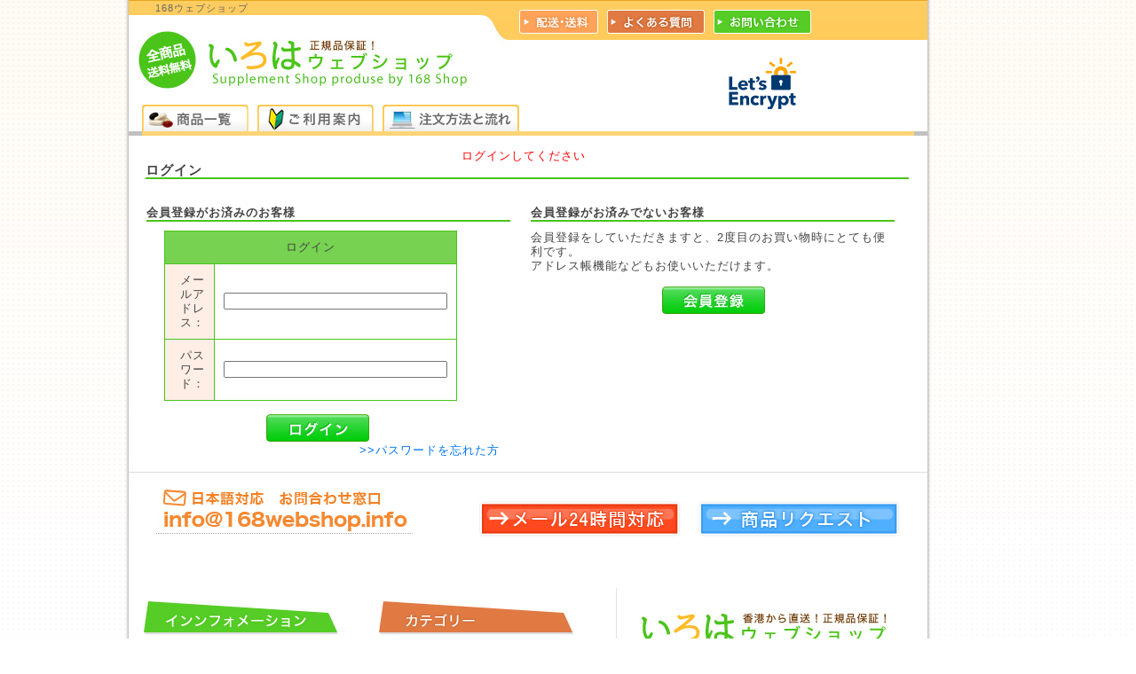

--- FILE ---
content_type: text/html
request_url: https://secure-netshop.com/ilo8/member/login.php?id=fOzn32JZpQofek0Ztenh1HVTW2u3mfj5&mode=err2
body_size: 12645
content:
<!DOCTYPE HTML PUBLIC "-//W3C//DTD HTML 4.01 Transitional//EN" "http://www.w3.org/TR/html4/loose.dtd">
<html lang="ja">
<head>
<meta http-equiv="Content-Type" content="text/html; charset=UTF-8">
<title>ログインページ『いろはウェブショップ』</title>
<meta name="robots" content="noindex,nofollow" />
<meta http-equiv="Content-Style-Type" content="text/css">
<meta http-equiv="Content-Script-Type" content="text/javascript">
<meta http-equiv="Pragma" content="no-cache">
<meta http-equiv="Cache-Control" content="no-cache">
<link rel="stylesheet" href="../supple/css/import.css" type="text/css">
<link rel="stylesheet" href="../cart/cart.css" type="text/css">
<script type="text/javascript" src="../js/import.js"></script>
<script type="text/javascript" src="../js/import2.js"></script>
<!--[if IE 6]>  
     <script src="../js/DD_belatedPNG_0.0.8a-min.js"></script>  
     <script>DD_belatedPNG.fix('img, .png_bg');</script>  
<![endif]-->
<!-- Google tag (gtag.js) -->
<script async src="https://www.googletagmanager.com/gtag/js?id=G-EYTFDY4ZE7"></script>
<script>
  window.dataLayer = window.dataLayer || [];
  function gtag(){dataLayer.push(arguments);}
  gtag('js', new Date());

  gtag('config', 'G-EYTFDY4ZE7');
</script>
</head>

<body>
<div id="wrap" class="over-hidden">
  <div id="container"><!---------------------------
　ヘッダーエリア
---------------------------->
    <div id="header" class="img-h">
      <div class="header-left">
        <h1>168ウェブショップ</h1>
<div class="sate-logo"><strong><a href="https://www.168webshop.biz/?login=parameters"><img src="../images/logo.jpg" alt="いろはウェブショップ"></a></strong></div>        <!-- グローバルメニュー -->
        <div id="navimenu">
          <ul class="topnav">
            <li><a class="cyuumon" href="https://www.168webshop.biz/info/infomation.html#tab02?login=parameters"><img src="../images/menu/head-tab06_off.jpg" alt="注文方法と流れ"></a></li>
            <!--      
          -->
            <li><a class="goriyou" href="https://www.168webshop.biz/info/infomation.html#tab01?login=parameters"><span><img src="../images/menu/head-tab05_off.jpg" alt="ご利用案内"></span></a></li>
            <!--
          -->
            <li><a href="#" class="item"><span><img src="../images/menu/head-tab04_off.jpg" alt="商品一覧"></span></a>
                <div class="sub">
                  <ul>
                    <!--<li><a href="https://www.168webshop.biz/#srach01?login=parameters">医薬品</a></li>-->
                    <!--<li><a href="https://www.168webshop.biz/medicine/?login=parameters">医薬品</a></li>-->
                  </ul>
                  <ul>
                    <li><a href="https://www.168webshop.biz/supplement/index.html">サプリメント</a></li>
                  </ul>
                </div>
              <!-- /sub -->
            </li>
          </ul>
          <!-- /topnav -->
        </div>
        <!-- /navimenu -->
        <!-- グローバルメニューここまで -->
      </div>
      <!-- /header-left -->
      <div class="header-right">
        <ul class="glovle-navi over-hidden">
          <li><a href="https://www.168webshop.biz/info/shipping.html?login=parameters"><img src="../images/menu/head-tab01.jpg" alt="配送･送料"></a></li>
          <!--<li><a href="https://www.168webshop.biz/sitemap.html?login=parameters"><img src="../images/menu/head-tab02.jpg" alt="サイトマップ"></a></li>-->
          <li><a href="https://www.168webshop.biz/info/qa.html?login=parameters"><img src="../images/menu/head-tab03.jpg" alt="よくある質問"></a></li>
          <li><a href="https://www.168webshop.biz/info/suport.html?login=parameters"><img src="../images/menu/head-tab03-2.jpg" alt="お問い合わせ"></a></li>
        </ul>
        <ul class="header03 over-hidden">
          <li class="bana"><img src="../images/spease.gif" width="190" height="56"></li>
          <li><img src="../images/ssl.gif" alt="SSL暗号化"></li>
          <!--<li><a href="https://www.168webshop.biz/info/payment.html#card?login=parameters"><img src="../images/card01.gif" alt="カード各種"></a></li>-->
        </ul>
      </div>
      <!-- /header-right -->
  <div id="glovle-navi02" class="clear over-hidden">
      <!--  <div id="search">
        <form method="GET" action="https://secure-netshop.com/ilo8/php/search_bridge.php" id="kensaku" onsubmit="_gaq.push(['_linkByPost', this]);">
            <input type="text" name="word" value="" size="20" id="kensaku02" >
            <input id="kensaku-b" name="kensaku-b" type="submit"  value="検索">
            <input type="hidden" name="cond" value="0">
            <input type="hidden"  name="metasearch" value="">
            <input type="hidden" name="line" value="">
            <input type="hidden" name="indi" value="">
            <input type="hidden" name="act" value="search">
          </form>
          <h2>「<a href="https://www.168webshop.biz/medicine/?login=parameters">医薬品</a>、<a href="https://www.168webshop.biz/supplement/?login=parameters">サプリメント</a>」</h2>
        </div>-->
        <!-- 
        <ul id="glovle-navi03" class="over-hidden">
          <li><a href="https://www.168webshop.biz/php/review.php"><img src="../images/menu/glovle-tab01.jpg" alt="クチコミ一覧"></a></li>
          <li><a href="https://www.168webshop.biz/sale.html?login=parameters"><img src="../images/menu/glovle-tab02.jpg" alt="SALE商品"></a></li>
          <li><a href="https://www.168webshop.biz/ranking.html?login=parameters"><img src="../images/menu/glovle-tab03.jpg" alt="総合ランキング"></a></li>
        </ul>-->
    </div> <!-- -->
    </div>
    <!-- /header --><div id="content" class="over-hidden">
      <!--- メインエリア ------>
      <div id="main" class="img-h">
      <div id="main02"><div style="text-align:center;"><span style="color:#ff0000;">ログインしてください</span></div>
<h3 id="logu">ログイン</h3>
      <div id="cart-in">
      
<div id="logu-box" class="over-hidden">
  <div class="fl-l">
    <h5>会員登録がお済みのお客様</h5>
    <form method="post" action="member_index.php">
            <input type="hidden" name="token" value="PUT" />
            <table border="0" class="logu-table img-h" align="center" cellspacing="0" cellpadding="0">
            <tr>
                  <td colspan="2" class="al-c" style="background-color:#77D251; border:1px solid #4AC419;">ログイン</td>
                </tr>
                <tr>
                    <td align="right" style="background-color:#FFEEE6; border-right-width:0px;">メールアドレス：</td>
                    <td align="left"><input type="text" name="ID" size="30" value="" maxlength="128" style="-wap-input-format:&quot;*&lt;ja:en&gt;&quot;;-wap-input-format:*m;" /></td>
                </tr>
                <tr>
                    <td align="right" style="background-color:#FFEEE6; border-right-width:0px; border-bottom-width:1px;">パスワード：</td>
                    <td align="left"><input type="password" name="PASS" size="30" value="" maxlength="32" style="-wap-input-format:&quot;*&lt;ja:en&gt;&quot;;-wap-input-format:*m;" /></td>
                </tr>
            </table>
            <input type="hidden" name="sid" value="fOzn32JZpQofek0Ztenh1HVTW2u3mfj5">
            <input type="hidden" name="r_code" value="">
            <input type="hidden" name="cart"   value="">
            <input type="hidden" name="line_id" value="" />     
            <input type="hidden" name="page_id" value="" />     
     
            <input type="image" value="ログイン" src="../images/icon/login.jpg" class="login"/>
            </form>
            <table border="0" align="center" style="width:400px;">
                <tr>
                    <td align="right" style="margin-right:20px;"><a href="../pcsp/remind_send_cip.php?sid=fOzn32JZpQofek0Ztenh1HVTW2u3mfj5"><span style="color:#0176ed;">&gt;&gt;パスワードを忘れた方</span></a></td>
                </tr>
            </table>
              </div>
  <div class="fl-l m20-l">
    <h5>会員登録がお済みでないお客様</h5>
    <p>会員登録をしていただきますと、2度目のお買い物時にとても便利です。<br>
    アドレス帳機能などもお使いいただけます。</p>
    <div class="member"><a href="member_join.php?sid=fOzn32JZpQofek0Ztenh1HVTW2u3mfj5"><img src="../images/icon/member.jpg" alt="会員登録"></a></div>
  </div>
  
</div><!--  /logu-box  -->
        </div><!--  /cart-in  --> </div></div>
      <!-- /main -->
    </div>
    <!-- /content --><!---------------------------
　フッターエリア
---------------------------->
    <div id="footer" class="img-h">
      <!-- お問い合わせ -->
      <div id="contact">
        <div><img src="../images/back/fotter-line.gif" alt=""></div>
        <ul class="contact01 over-hidden">
          <li class="contact02"><a href="https://www.168webshop.biz/info/suport.html?login=parameters"><img src="../images/footer/contact02.gif?ver0106" alt="お問い合わせ"></a></li>
          <li class="contact03"><a href="https://www.168webshop.biz/info/suport.html?login=parameters"><img src="../images/menu/mcontact-mail.jpg" alt="メール24時間対応"></a></li>
          <li class="contact04"><a href="https://www.168webshop.biz/info/request.html?login=parameters"><img src="../images/menu/item-request.jpg" alt="商品リクエスト"></a></li>
        </ul>
      </div>
      
      <!-- otukaresama -->
      <div id="footer-list" class="over-hidden">
        <div class="footer-list01">
          <h5><img src="../images/footer/fotter-info.jpg" alt="インフォメーション"></h5>
          <ul>
            <li><a href="https://www.168webshop.biz/php/cart.php?login=parameters">カートを見る</a></li>
            <li><a href="https://www.168webshop.biz/info/infomation.html?login=parameters">ご利用ガイド</a></li>
            <li><a href="https://www.168webshop.biz/info/infomation.html?login=parameters">ご注文方法</a></li>
            <li><a href="https://www.168webshop.biz/info/suport.html?login=parameters">お問い合わせ</a></li>
            <li><a href="https://www.168webshop.biz/info/profile.html?login=parameters">会社概要</a></li>
          </ul>
          <ul>
            <li><a href="https://www.168webshop.biz/php/member.php?login=parameters">ログイン</a></li>
            <!--<li><a href="https://www.168webshop.biz/blog/?login=parameters">コラム集 一覧</a></li>-->
            <li><a href="https://www.168webshop.biz/info/qa.html?login=parameters">FAQ</a></li>
            <li><a href="https://www.168webshop.biz/info/profile.html#tab02?login=parameters">プライバシーポリシー</a></li>
            <li><a href="https://www.168webshop.biz/info/shop.html?login=parameters">特定商取引法の表示</a></li>
            <li><a href="https://www.168webshop.biz/info/refuse.html?login=parameters">メルマガ配信解除</a></li>
          </ul>
        </div>
        <div class="footer-list01">
          <h5><img src="../images/footer/fotter-catego.jpg" alt="カテゴリー"></h5>          
          <!--<ul><li><a href="https://www.168webshop.biz/#srach01?login=parameters">医薬品</a></li></ul>-->
          <!--<ul><li><a href="https://www.168webshop.biz/medicine/?login=parameters">医薬品</a></li></ul>-->
          <ul>
            <li><a href="https://www.168webshop.biz/supplement/index.html">サプリメント</a></li>
          </ul>
        </div>
        <div id="footer-logo" class="footer-list01">
          <h5><a href="https://www.168webshop.biz/?login=parameters"><img src="../images/footer/fotter-logo.jpg" alt="168医薬品個人輸入代行"></a></h5>
          <p><img src="../images/footer/site.gif" alt="著作権"></p>
        </div>
      </div>
      <!-- /footer-list -->
      <div id="copyright"><img src="https://www.168webshopi.com/images/footer/copy-right.gif" alt="copyright"></div>
    </div>
    <!-- /footer -->
  </div>
  </div>
</div>  <!-- /container -->
<!-- Google Analytics -->
<script type="text/javascript">
var _gaq = _gaq || [];
_gaq.push(['_setAccount', 'UA-29807823-1']);
_gaq.push(['_trackPageview']);
(function() {
var ga = document.createElement('script'); ga.type = 'text/javascript'; ga.async = true;
ga.src = ('https:' == document.location.protocol ? 'https://ssl' : 'http://www') + '.google-analytics.com/ga.js';
var s = document.getElementsByTagName('script')[0]; s.parentNode.insertBefore(ga, s);
})();
</script>
</div>
<!-- /wrap -->
</body>
</html>

--- FILE ---
content_type: text/css
request_url: https://secure-netshop.com/ilo8/supple/css/import.css
body_size: 92
content:
@charset "shift_jis";

/*商品ページ用インポート*/
@import "../../css/common.css";
@import "../../css/advanced.css";
@import "../../css/navi.css";
@import "item-supple.css";

--- FILE ---
content_type: text/css
request_url: https://secure-netshop.com/ilo8/cart/cart.css
body_size: 17879
content:
@charset "utf-8";
/* カート、ログイン CSS Document */


#main02 {
	width: 870px;
	margin-left: 10px;
}
.step {
	margin-left: 15px;
	margin-top: 10px;
}
#cart-in {
	margin-left: 10px; /*margin-right:10px;*/
}
#cart-in h3 {
	margin-top: 30px;
	margin-bottom: 20px;
}
#cart-in h4 {
	background-color: #fff6c4;
	padding: 7px 0px 7px 10px;
	border-top: 2px solid #ffd477;
	font-size: 13px;
	font-weight: bold;
	margin-bottom: 10px;
}
#cart-in .txt01 {
	margin-left: 5px;
	margin-bottom: 20px;
}
.item-img {
	width: 80px;
	padding: 10px;
}
.item-img img {
	margin: 10px 10px 10px 10px;
}
.table-cart-01 {
	margin-left: 10px;
}
.table-cart-01 .odd {
	background: #ffd477;
}
.w06, .sakujyo {
	border-right: 1px;
	border-right-style: solid;
	border-right-color: #CCC;
}
.w03 {
	letter-spacing: -1px;
}
.w04 {
	width: 35px;
}
.table-cart-01 td {
	border-left: 1px solid #CCC;
}
.table-cart-01 th {
	text-align: center;
	padding: 5px 10px 5px 10px;
	border-left: 1px solid #FFF;
}
.table-cart-01 th.w01 {
	border-left: 1px solid #CCC;
}
.list dt {
	float: left;
	width: 60px;
	text-align: right;
}
.list dd {
	float: left;
}
.item-info {
	width: 420px;
}
.item-price, .item-price02 {
	text-align: right;
	padding-right: 5px;
}
.item-price02 {
	width: 80px;
}
.countArea {
	padding: 0px 10px 5px 10px;
}
.countField {
	width: 40px;
}
.koushin {
	text-align: center;
	padding-top: 10px;
}
.sakujyo {
	width: 80px;
	text-align: center;
}
.odd02 th {
}
.item02 td {
	background-color: #f4f3ef;
	border-top: 1px solid #CCC;
}
/*------------------------

　合計

-------------------------*/

#goukei {
	width: 830px;
	padding-left: 9px;
}
.goukei-ixt {
	float: left;
	width: 390px;
	padding: 15px 10px 0px 10px;
}
.table-cart-total {
	float: right;
	margin-top: 10px;
}
.table-cart-total th, .table-cart-total td {
	border-top: 4px solid #CCC;
	font-weight: bold !important;
}
.table-cart-total th {
	border-left: 1px solid #CCC;
	border-bottom: 1px solid #CCC;
}
.table-cart-total td {
	border-left: 1px solid #CCC;
	border-bottom: 1px solid #CCC;
	border-right: 1px solid #CCC;
}
.table-cart-total .w07 {
	background: #f4f3ef;
	width: 90px;
	padding: 10px;
	text-align: center;
}
.total01 {
	width: 300px;
	text-align: right;
	margin-top: 15px;
}
.total01 dt, .total02 dt {
	font-weight: bold !important;
	float: left;
}
.total02 dd, .total01 dd {
	font-weight: bold !important;
	float: right;
}
.total02 dd, .total01 dd {
	margin-right: 10px;
}
.total02 {
	padding-bottom: 20px;
	margin-top: 15px;
	color: #FF0000;
}
.total02 dd, .total02 dt {
	font-size: 18px;
}
.total01 dt, .total02 dt {
	width: 130px;
	text-align: right;
}
/*----------------------

 下部

----------------------*/

#cart-botan {
	text-align: center;
	margin-top: 40px;
	margin-left: 90px;
	margin-bottom: 50px;
}
#cart-botan li {
	float: left;
	margin-right: 25px;
}
#login p {
	padding: 3px 0px 10px 3px;
}
#login02 {
	border-bottom: 1px solid #CCC;
	border-top: 1px solid #CCC;
	background: #f4f3ef;
	padding: 8px 0px 8px 10px;
	text-align: center;
}
.email, .password {
	width: 220px;
	height: 20px;
}
.email {
	margin-right: 25px;
}
.login-img {
	margin-bottom: -3px;
}
#footer {
	/*margin-top: 200px;*/
	margin-left: 15px;
	position: absolute;
	bottom: 0;
}
#main #footer {
	margin-left: 0;
}

#bana {
	text-align: center;
	margin-bottom: 10px;
}
/*---------------------------------



STEP02 

-

-------------------------------*/

.form_box {
	margin-bottom: 20px;
}
.form_box img {
	border: medium none;
	vertical-align: middle;
}
.c_table_ {
	border: medium none;
	border-collapse: collapse;
	empty-cells: show;
	width: 100%;
}
.form_box table {
	border-collapse: collapse;
	border-spacing: 0;
}
.c_table_ th {
	background-color: #f4f3ef;
	border-bottom: 1px solid #ccc;
	border-left: 1px solid #ccc;
	border-top: 1px solid #ccc;
	padding: 8px;
	text-align: left;
}
.noLine {
	width: 60px;
}
.secCat {
	width: 121px;
}
span.colL {
	color: #404040;
}
.required {
	float: right;
	padding: 0 0 0 5px;
}
.c_table_ label {
	margin: 0 0 0 5px;
}
.c_table_ table.tInline td {
	background-color: transparent;
	border: medium none;
	margin: 0;
	padding: 0;
}
.c_table_ tbody td {
	border-color: #ccc;
	border-style: solid;
	border-width: 1px;
	font-size: 100%;
	padding: 8px;
}
#btnArea ul {
	margin-left: 205px;
	margin-top: 10px;
}
.btnArea02 li {
	float: left;
	margin-right: 25px;
}
/*--------------------------------

　ログイン画面

----------------------------------*/

#logu {
	border-bottom: 2px solid #4AC419;
	width: 860px;
	display: block;
	font-size: 15px;
	font-weight: bold;
	margin-left: 9px;
}
#logu-box h5 {
	font-weight: bold;
	font-size: 13px;
	border-bottom: 2px solid #4AC419;
	width: 410px;
	margin-top: 30px;
	margin-bottom: 10px;
}
.logu-table {
	width: 330px;
	margin-left: 20px;
}
.logu-table td {
	padding: 10px;
	border: 1px solid #4AC419;
	border-top-width: 0px;
}
.login {
	margin-top: 15px;
	margin-left: 135px;
	margin-left: 165px\9; /* IE8 and below */
 *margin-left: 165px; /* IE7 and below */
}
.member {
	text-align: center;
	margin-top: 15px;
}
/*------------------------

 パスワードをお忘れの場合

 -------------------------*/

.logu-box02 {
	width: 550px;
	text-align: center;
	margin: 0 auto;
}
.userTable_01 {
	width: 548px;
	text-align: left;
	margin-top: 10px;
	border-top-width: 1px;
	border-top-style: solid;
	border-top-color: #4AC419;
}
.userTable_01 th {
	background: none repeat scroll 0 0 #FFEEE6;
	border: 1px solid #4AC419;
	font-weight: normal;
	padding: 5px;
	white-space: nowrap;
	border-right-width: 0px;
	border-top: 0px;
}
.userTable_01 td {
	border: 1px solid #4AC419;
	border-top: 0px;
}
.userTable_01 td {
	padding: 5px;
}
.userTable_01 th {
	padding: 5px;
}
.bo01 {
	border-top-width: 1px;
}
.login02 {
	font-size: 11px;
	color: #F00;
	letter-spacing: 0px;
}
.logu-box03 {
	width: 700px;
	text-align: center;
	margin: 0 auto;
}
.logu-box03 h6 {
	font-weight: bold;
	font-size: 13px;
	border-bottom: 2px solid #4AC419;
	width: 700px;
	margin-top: 20px;
	margin-bottom: 5px;
	text-align: left;
}
.logu-box03 h6 a {
	font-weight: bold;
	font-size: 13px;
	text-align: left;
}
.logu-box03 p {
	text-align: left;
}
/*----------------------------

注文画面（ポイント）

-----------------------------------*/

#use-point {
	text-align: center;
	margin: 0 auto;
	width: 600px;
	margin-top: 40px;
	margin-bottom: 40px;
	border: 1px #4AC419 solid;
	border-top-width: 0px;
}
#use-point .ponit01-1 {
	text-align: left;
	width: 600px;
}
#use-point th {
	padding: 10px;
	font-size: 15px;
	font-weight: bold;
	color: #FFF;
	background: #4AC419;
}
#use-point td {
	padding: 6px 0px 5px 10px;
}
.point01 {
	font-size: 20px;
	font-weight: bold;
	color: #F00;
}
.point02 {
	width: 450px;
	background: #FFFFCC;
}
.ponit01-1 td {
}
.point02 td {
}
.point02 {
	margin: 10px;
	margin-bottom: 20px;
}
/*----------------------------

  マイページCSS
  
------------------------------*/
 
.red {
	color: #FF0000;
}
.mb_0 {
	margin-bottom: 0px;
}
.b {
	font-weight: bold;
}
.f_size15 {
	font-size: 15px;
	line-height: 25px;
}
.clearfix:after {
	content: ".";
	display: block;
	height: 0;
	clear: both;
	visibility: hidden;
}
.clearfix {
	display: inline-table;
}
/* Hides from IE-mac \*/  
* html .clearfix {
	height: 1%;
}
.clearfix {
	display: block;
}
/* End hide from IE-mac */ 

.alpha:hover {
	opacity: 0.7;
	filter: alpha(opacity=70);
	-ms-filter: "alpha(opacity=70)";
}
/*--------------
 メインソース
----------------*/
.tensen {
	border: none;
	border-top: dashed 1px #999;
	height: 1px;
	color: #FFFFFF;
	margin-bottom: 15px;
	margin-top: 8px;
}
.purchase_list {
	letter-spacing: 1px;
}
.purchase_in {
	margin-bottom: 30px;
}
.purchase_de02 {
	width: 799px;
	margin: 0 auto;
}
.purchase_de {
	background: -moz-linear-gradient(top, #d6ffd1 0%, #B1D2E0 3%, #56d545 3%, #28b015);
	background: -webkit-gradient(linear, left top, left bottom, from(#56d545), color-stop(0.03, #56d545), color-stop(0.03, #56d545), to(#28b015));
	background: linear-gradient(to bottom, #56d545, #28b015)\9;
*background: linear-gradient(to bottom, #56d545, #28b015);
	color: #FFF;
	border-radius: 5px 5px 0px 0px;
	-moz-border-radius: 5px 5px 0px 0px;
	-webkit-border-radius: 5px 5px 0px 0px;
	border: 1px solid #28b015;
	/*border-bottom: 1px solid #cdcdcd;*/
	width: 280px;
	padding: 7px 10px;
	font-size: 13px;
	margin-left: auto;
}

@media screen and (-ms-high-contrast: active), (-ms-high-contrast: none) {
.purchase_de {
	background: linear-gradient(to bottom, #56d545, #28b015); /* IE10（\9なしでIE11にも適用） */
}
}
.purchase_de a {
	text-decoration: none;
	color: #FFFFFF;
}
.purchase_de a:hover {
	text-decoration: underline;
}
.purchase01 {
	color: #F00;
	margin-left: 15px;
	margin-top: 5px;
}
.select-box01 select {
	margin-left: 35px;
}
.purchase_item01, .purchase_item02 {
	float: left;
}
.purchase_link {
	background-color: #FFC;
}
.purchase_item03 {
	float: right;
}
.purchase_item02 {
	margin-left: 20px;
}
.purchase_in02 {
	width: 800px;
	margin: 0 auto;
	border-collapse: separate;
	border-spacing: 0;
	border-top: 1px solid #999;
	border-left: 1px solid #999;
	border-right: 1px solid #999;
	border-bottom: 1px solid #999;
	border-radius: 2px;
}
.purchase_in02_1 td:first-child {
	background-image: none;
}
.purchase_in02_1 td {
	background-image: url(../images/bar/kugiri.gif);
	background-repeat: no-repeat;
	background-position: 0px 8px;
}
.purchase_in02 tr:first-child td:last-child {
	border-radius: 0 2px 0 0;
}
.purchase_in02 tr:last-child td:first-child {
	border-radius: 0 0 0 2px;
}
.purchase_in02 tr:last-child td:last-child {
	border-radius: 0 0 2px 0;
}
.purchase_in02 td {
	padding: 10px;
}
.purchase_in02_1 td {
	background-color: #f6f6f6!important;
	font-size: 12px;
	line-height: 16px;
}
.purchase_in02_2 td {
	border-top: 1px solid #999;
	font-size: 13px;
	line-height: 20px;
}
/* end .purchase_in02 */

.a-button {
	margin-bottom: 10px;
	padding: 0;
	vertical-align: middle;
	border: 1px solid;
	border-color: #adb1b8 #a2a6ac #8d9096;
	text-align: center;
	text-decoration: none!important;
	cursor: pointer;
	display: inline-block;
	background: #d8dde6;
	background: #e7e9ec;
	border-radius: 3px;
}
.a-button:last-child {
	margin-bottom: 0px;
}
.a-button .a-button-inner:hover {
	background: #e8e8e9;
	background: -webkit-linear-gradient(top, #f2f2f2, #e1e2e4);
	background: linear-gradient(to bottom, #f2f2f2, #e1e2e4);
}
.a-button .a-button-inner {
	background: #eff0f3;
	background: -webkit-linear-gradient(top, #f7f8fa, #e7e9ec);
	background: linear-gradient(to bottom, #f7f8fa, #e7e9ec);
}
.a-button-inner {
	display: block;
	position: relative;
	overflow: hidden;
	height: 29px;
	width: 200px;
	box-shadow: 0 1px 0 rgba(255,255,255,.6) inset;
	border-radius: 2px;
}
.a-button-text {
	padding: 0 10px 0 11px;
	text-align: center;
	color: #333333;
	line-height: 29px;
	display: block;
	background-color: transparent;
	margin: 0;
	border: 0;
	outline: 0;
	white-space: nowrap;
	text-decoration: none;
}
/*  end .a-button */

.box2-2 {
	padding: 10px 20px;
}
/*---------------------------
 ポイント情報
-------------------------*/
.point_k {
	margin: 0 auto;
	line-height: 20px !important;
	margin-bottom: 30px;
	width: 798px;
}
.point_koumoku th {
	background: #FFEEE6;
	font-weight: normal !important;
}
.poin_title th {
	background: #FFCC66;
	font-weight: normal !important;
	padding: 5px;
}
.point_k td {
	text-align: left;
	padding: 5px;
}
/*---------------------------
 口座案内
-------------------------*/
.pay-box02 {    
     border-top:1px solid #CCC;
    border-left:1px solid #CCC;
    border-collapse:collapse;
    border-spacing:0;
    background-color:#ffffff;
    empty-cells:show;
	margin:30px auto;
}
.pay-box02 .titletd {
	text-align:center;
	color:#060;
	background:#FFFFCC;
}
.pay-box02 tr td {     
    border-right:1px solid #CCC;
    border-bottom:1px solid #CCC;
	padding:10px;
    font-size: 14px;
}
.pay-box02 tr {
    border-right:1px solid #CCC;
    border-bottom:1px solid #0C0;
}
/*---------------------------
 haya plus 20160328
 mail+α
-------------------------*/
.my_menu {
	width: 700px;
	margin: 0 auto;
}
.mm_left {
	width: 48%;
	float: left;
}
.mm_right {
	width: 48%;
	float: right;
}
.logu-box03 h6 {
	width: 100%;
}
.my_menu p {
	display: block;
	height: 40px;
}
/*mail*/
.mail_box {
	width: 700px;
	margin: 35px auto 15px;
	text-align: center;
	border: 1px solid #CCC;
}
.mb_name {
	padding: 15px 0;
	background: #FCFFCD;
	font-weight: 600;
}
.mb_text {
	padding: 15px 10px 0;
	color: red;
	font-size: 11px;
}
.mail_list {
	width: 96%;
	margin: 0 auto;
	text-align: left;
}
.mail_list ul {
	width: 100%;
	margin: 15px auto 0;
	border: dotted #CCC 1px;
	border-width: 1px 0 0;
}
.mail_list li {
	list-style: none;
	display: block;
	margin: 5px auto;
	border: dotted #CCC 1px;
	border-width: 0 0 1px;
	color: #333;
}
.mail_list li img {
	margin: 0 5px 0 0;
}
.mail_list li a {
	display: block;
	padding: 12px;
	background: url(../images/mail/click_icon.gif) no-repeat 99% 50%;
	color: #333;
}
.mail_list li a:hover {
	background: url(../images/mail/click_icon.gif) no-repeat 98% 50%;
	text-decoration: none;
}
.mail_list li p {
	display: block;
	padding: 8px 12px;
	color: #333;
	font-weight: 600;
	line-height: 1.6em;
}
.mail_list li span {
	color: #0B4E9F;
	display: inline-block;
	margin: 0 10px 0 0;
	font-weight: 600;
}
.mail_text {
	margin: 0 auto 35px;
	padding: 20px;
	border: dotted #CCC 1px;
	border-width: 0 0 1px;
}
#main .mail_botan a {
	display: block;
	margin: 15px auto;
	padding: 15px;
	width: 60%;
	border: 1px solid #4AC419;
	color: #FFF;
	background: #77D251;
	font-weight: 600;
	font-size: 16px;
	text-decoration: none;
}
#main .mail_botan a:hover {
	background: #AEF192;
}
/*mail table navi*/
.mail_navi {
	width: 94%;
	text-align: center;
	background: #EDEDED;
	margin: 20px auto 10px;
	padding: 5px 0;
}
.mn_01 {
	float: left;
}
.mn_02 {
	float: right;
}
#main .mail_navi a {
	display: block;
	width: 100px;
	background: #FFF;
	border: 1px solid #CCC;
	padding: 6px 10px;
	margin: 0 5px;
	color: #525252;
	font-weight: 600;
	-moz-border-radius: 5px;
	-webkit-border-radius: 5px;
	border-radius: 5px;
	position: relative;
	text-decoration: none;
}
#main .mail_navi a:hover {
	background: #454545;
	color: #FFF;
	border: 1px solid #454545;
}
.mn_01 a:after {
	content: '';
	display: inline-block;
	position: absolute;
	top: 8px;
	left: 10px;
	width: 0;
	height: 0;
	border-top: 5px solid transparent;
	border-right: 7px solid #989898;
	border-bottom: 5px solid transparent;
	border-left: 0 solid transparent;
}
.mn_02 a:after {
	content: '';
	display: inline-block;
	position: absolute;
	top: 8px;
	right: 10px;
	width: 0;
	height: 0;
	border-top: 5px solid transparent;
	border-right: 0 solid transparent;
	border-bottom: 5px solid transparent;
	border-left: 7px solid #989898;
}
/*mail form*/
.mail_ca form {
	margin: 0 auto;
}
.mail_ca select {
	margin: 0 5px;
}
.mail_ca input {
	margin: 0 5px;
	padding: 3px;
	cursor: pointer;
}
.mail_ca p {
	width: 94%;
	margin: 0 auto 0;
	text-align: left;
}
.mail_ca p img {
	margin: 0 5px 0 0;
}
/*mail table*/
.mail_box table {
	border-collapse: collapse;
	margin: 5px auto 25px;
	border: 0;
	width: 94%;
	table-layout: fixed;
}
.mail_box td {
	text-align: center;
	vertical-align: text-top;
	height: 65px;
	border: 1px solid #999;
	padding: 5px 0 0;
	font-weight: 600;
	color: #333;
}
.mail_box tr.week td {
	vertical-align: middle;
	height: 35px;
	background: #D8D8D8;
}
.mail_box td.tdred {
	background: #F3A8AA;
	color: #FFF;
}
.mail_box td.tdmail {
	background: #C8F1B7;
	transition: 0.4s;/* CSS3 */
	-webkit-transition: 0.4s;/* for Safari and Chrome */
	-moz-transition: 0.4s;/* for Firefox */
	-o-transition: 0.4s;/* when Opera Presto 2.3 or later is released */
	-ms-transition: 0.4s;/* Linux browsers */
}
.mail_box td.tdmail:hover {
	background: #E0F9D5;
}
.mail_box td a {
	display: block;
	font-weight: 600;
	color: red;
}
#main .mail_box td a:hover {
	text-decoration: none;
}
.mail_box td img {
	display: block;
	margin: 0 auto;
}
.mail_box td a:hover img {
	background: none;
}

/**
 * 20190122 カゴ　デザイン修正CSS
 */

.form_container {
    padding: 10px;
}
.mt5 {
    margin:5px;
}
.ml8{
    margin-left:8px;
}
.mb15{
    margin-bottom:15px;
}
/* ラジオボタン　Label設定　- 性別 - */

.sex-radio input {
    display: none;
}

.sex-radio label{
    display: block;
    float: left;
    cursor: pointer;
    width: 60px;
    margin: 0;
    padding: 10px;
    background: #bdc3c7;
    color: #869198;
    font-size: 16px;
    text-align: center;
    line-height: 1;
    transition: .2s;
}

.sex-radio label:first-of-type{
    border-radius: 3px 0 0 3px;
}

.sex-radio label:last-of-type{
    border-radius: 0 3px 3px 0;
}

.sex-radio input[type="radio"]:checked + .switch-on {
    background-color: #a1b91d;
    color: #fff;
}

.sex-radio input[type="radio"]:checked + .switch-off {
    background-color: #e67168;
    color: #fff;
}

/* ラジオボタン　Label設定  - 支払い - */
.payment-radio input {
    display: none;
}

.payment-radio label{
    display: block;
    float: left;
    cursor: pointer;
    width: 120px;
    margin: 0;
    padding: 10px;
    background: #bdc3c7;
    color: #869198;
    font-size: 16px;
    text-align: center;
    line-height: 1;
    transition: .2s;
}

.payment-radio label:first-of-type{
    border-radius: 3px 0 0 3px;
}

.payment-radio label:last-of-type{
    border-radius: 0 3px 3px 0;
}

.payment-radio input[type="radio"]:checked + .switch-on {
    background-color: #a1b91d;
    color: #fff;
}

.payment-radio input[type="radio"]:checked + .switch-off {
    background-color: #e67168;
    color: #fff;
}

.submit_span {
    font-size: 1.1em;
    padding: 4px 10px;
}

.cart_next {
    padding:10px;
    font-weight:900;
}
.pankuzu_new {
	margin: 0 10px 20px 10px;
	padding: 0;
	list-style-type: none;
}
#breadcrumbs li {
	display: inline !important;
}

--- FILE ---
content_type: text/css
request_url: https://secure-netshop.com/ilo8/css/common.css
body_size: 8065
content:
@charset "shift_jis";
/* CSS Document */
/*------------------------------------------------------------
●ブラウザ固有のCSSをリセット
-------------------------------------------------------------*/
* {
	font-style: normal;
	font-weight: normal;
	font-size:13px;
	list-style:none;
}

body,div,dl,dt,dd,ul,ol,li,
h1,h2,h3,h4,h5,h6,
pre,form,fieldset,input,p,blockquote,table,th,td{
	margin: 0px;
	padding: 0px;
}
body {
	font-family:'ＭＳ Ｐゴシック',sans-serif;
	line-height:16px;
	text-align:center;
	letter-spacing:1px;
	background-color:#FFF;
	background-image:url(../images/body.jpg);/*背景*/
	background-repeat:repeat-x;
}
img {
	border:0px;
}
#wrap {
	position:relative;
	/*_position:fixed;*/
	text-align:left;
	width:1020px;
	/*width:1049px;*/
	margin:0 auto;
}
#container {
	width:925px;
	background-image:url(../images/container_back.png);
	background-repeat:repeat-y;
	position:relative;
	float:left;
	padding-bottom: 350px;
}
#right-out {
	width:95px;
	/*position:relative;*/
}
.totop {
	text-align:right;
	margin:20px 0px 20px 0px;
	/*padding-right:10px;*/
}
.totop img {
	margin-right:10px;
}
#topcontrol {
	margin-right:70px;
	position: fixed; opacity: 1; cursor: pointer;
}
#topcontrol { margin-right/*\**/: 64px\9; }
*:first-child+html #topcontrol {
	margin-right:104px;
}
/*#totop{
        position:fixed;
        width:6%;
        _width:8%;
        height:2%;
        _height:4%;
        right:21.46%;
        _right:20%;
        bottom:0.9%;
        _bottom:-1%;
    }
#totop{
        position:fixed;
        right:100%;
        bottom:100%;
    }*/

/*---------------------------------------------

　ヘッダーエリア

-----------------------------------------------*/
#header {
	background-image:url(../images/back/head-bk01.jpg);
	background-repeat:no-repeat;
	width:900px;
	margin-left:15px;
	color:#4b4b4b;
}
#header h1 {
	font-size:11px;
	color:#656565;
	margin-left:30px; margin-top:1px;
}
.header-left {
	width:440px; float:left;
}
.header-right {
	width:460px;
	_width:460px;
	 float:left;
}
.sate-logo {
	margin-top:18px;
	_margin-top:18px;
	*margin-top:18px !important;
	margin-bottom:16px;
}
*:first-child+html .sate-logo { 
	margin-top:19px; } 
.header03 {
	margin-top:17px;
}
.header03 li {
	float:left; margin-left:10px; 
}
.header03 .bana {
	margin-left:15px; margin-top:14px;
	_margin-left:7px;
}

/*top_navi*/
.navibox { float: right; width: 440px; margin: 0; padding: 0;}
ul.topnav { margin: 0; padding: 0; float: left; width: 440px; list-style: none; text-align: left;}
ul.topnav li { float: right; margin: 0; padding: 0; position: relative; margin-left:10px;
	_margin-left:0px;
	}
ul.topnav li a { float: left; height: 30px;}
ul.topnav li a span { display: none;}
ul.topnav li:hover a, ul.topnav li a:hover { background-position: left top;} /*--Hover State--*/

ul.topnav a.item { background:url(../images/menu/head-tab04_off.jpg) no-repeat left bottom; width: 120px;_margin-left:10px;}
ul.topnav a.goriyou { background: url(../images/menu/head-tab05_off.jpg) no-repeat left bottom; width: 131px;_margin-left:10px;}
ul.topnav a.cyuumon { background: url(../images/menu/head-tab06_off.jpg) no-repeat left bottom; width: 154px;_margin-left:10px;}
ul.topnav a.item:hover { background:url(../images/menu/head-tab04_on.jpg) no-repeat left bottom; width: 120px;_margin-left:10px;}
ul.topnav a.goriyou:hover { background: url(../images/menu/head-tab05_on.jpg) no-repeat left bottom; width: 131px;_margin-left:10px;}
ul.topnav a.cyuumon:hover { background: url(../images/menu/head-tab06_on.jpg) no-repeat left bottom; width: 154px;_margin-left:10px;}
ul.topnav li .sub {
position: absolute; /*--Important--*/
top: 30px;
left: 0;
_left: 10px;
z-index: 99999;
/*background: #666 url(http://www.sizen.co.jp/Images/top/sub_bg.gif) left top repeat-x; --Background gradient--*/
float: left;
background:#FFF;
border:2px #ffd477 solid;
padding: 10px 5px 5px 10px;

_padding:0px 5px 0px 10px;

/*--Bottom right rounded corner--*/
-moz-border-radius-bottomright: 10px;
-khtml-border-radius-bottomright: 10px;
-webkit-border-bottom-right-radius: 10px;
/*--Bottom left rounded corner--*/
-moz-border-radius-bottomleft: 10px;
-khtml-border-radius-bottomleft: 10px;
-webkit-border-bottom-left-radius: 10px;
display: none; /*--Hidden for those with js turned off--*/
}
 /*ul.topnav li .row {--If needed to break out into rows--
clear: both;
float: left;
width: 100%;
margin-bottom: 5px;
}*/
ul.topnav li .sub ul{
list-style: none;
margin: 0; padding: 0;
width: 140px;
float: left;
}
ul.topnav .sub ul li {
width: 100%; /*--Override parent list item--*/
color: #fff;
_margin:10px 0px 5px 0px;
}
ul.topnav .sub ul li a {
float: none;
text-indent: 0; /*--Override text-indent from parent list item--*/
height: auto; /*--Override height from parent list item--*/
padding: 0 3px 0 5px;
margin: 0 0 5px;
display: block;
text-decoration: none;
color: #656565;
border-left: 3px solid #FC0;
}
ul.topnav .sub ul li a:hover { color: #999; border-left: 3px solid #FFEBE1;}

.sub02 {
	margin-bottom:7px;
}

/*-------------------------
　グローバルナビ
--------------------------*/
.glovle-navi {
	margin-top:11px;
}
.glovle-navi li {
	float:left; margin-right:10px;
	_margin-right:8px;
}
#glovle-navi02 {
	background-image:url(../images/back/search.jpg);
	width:900px; height:/*61px*/5px;
	_margin-top:-16px;
}
*:first-child+html #glovle-navi02 { margin-top:-16px; } 
/*--検索--*/
#kensaku {
	padding:12px 5px 4px 43px;
}
#kensaku02 {
	width:240px; height:18px;
}
#kensaku-b {
	padding:1px 3px;
}
#search {
	float:left;
	width:416px;
}
#search h2 {
	font-size:11px;
	letter-spacing:0px;
	padding-left:46px;
	/*GMO非表示*/
    display:none;
}
#search h2 a {
	font-size:11px;
	letter-spacing:0px;
}
/*---検索横----*/
#glovle-navi03 {
	padding-left:41px; margin-top:13px;
	_padding-left:35px;
}
#glovle-navi03 li {
	float:left; margin-right:9px;
}

/*------------------------------------------

 コンテンツ基本

------------------------------------------------*/
#content {
	margin-top:15px;
}
#main {
	color:#444444;
	float:left;
	margin-left:15px;
	}
#pankuzu {
}
/*---------------------------------------------------

 右サイド特設バナーエリア

--------------------------------------------------- */
#right-out {
	float:left; position:relative;
}
#right-out-bana {position:fixed; top:148px;
_padding-top:342px;
}
* html #right-out-bana {position:absolute;
margin-top:expression(0 - parseInt(this.offsetHeight / 2) + (document.documentElement && document.documentElement.scrollTop || document.body.scrollTop) + 'px');
margin-left:expression(0 - parseInt(this.offsetWidth / 2) + (document.documentElement && document.documentElement.scrollLeft || document.body.scrollLeft) + 'px');
_left:47px;
}
#right-out-bana a:hover img{ filter: alpha(opacity=70);-moz-opacity:0.70;opacity:0.70;}


/*-------------------------------------------------

  フッターエリア
  
-----------------------------------------------------*/
#iframe .infomation {
	height:780px;
}
#footer {
	margin-top:90px;
}
#contact {
	/*margin-left:15px;*/
	width:900px;
}
.contact01 li {
	float:left;
}
.contact02 {
	margin-left:22px; margin-top:11px; margin-right:63px; 
}
.contact03 {
	margin-top:30px; margin-right:17px;
}
.contact04 {
	margin-top:30px; 
}

#iframe {
	width:870px; margin-left:30px; margin-top:16px; margin-bottom:39px;
}
#footer-list {
	background-image:url(../images/back/fotter-back.gif);
	background-repeat:repeat-y;
	/*margin-left:15px;*/ padding:15px;
	}
.footer-list01 {
	float:left; margin-right:41px;
}
.footer-list01 ul {
	float:left; margin-top:8px;
}
.footer-list01 li {
	background:url(../images/list/list03.gif) 0px 4px no-repeat;
	font-size:11px; padding-left:10px; margin-left:15px;
}
.footer-list01 li a {
	font-size:11px; color:#4b4b4b; letter-spacing:0px; text-decoration:none;
}
.footer-list01 li a:hover {
	color:#2366ff;
}
#footer-logo {
	margin-right:10px !important; text-align:right; margin-left:32px;
}
#footer-logo h5{
	margin-bottom:10px;
}
#copyright {
	/*margin-left:15px;*/ margin-top:20px;
}
.kc_toukouzumi{
    border-radius:10px;
    padding:5px;
    color:#ffffff;
    background-color:#666666;
}

#review {
    margin: 0 auto;
}

--- FILE ---
content_type: text/css
request_url: https://secure-netshop.com/ilo8/css/advanced.css
body_size: 15056
content:
@charset "shift_jis";
/* CSS Document */
/*------------------------------------------------------------
t：上（top）、r：右（right）、b：下（bottom）、l：左（left）
c：左右の中央（center）、m：上下の中間（middle）
-------------------------------------------------------------*/
/* 初期化 */
.bord_none {
	border:none;
}
/*------------------------------------------------------------
1、align・・・文字の横位置
-------------------------------------------------------------*/

.al-c{ text-align: center; }/*中央寄せ*/
.al-r{ text-align: right; }/*右寄せ*/
.al-l{ text-align: left; }/*左寄せ*/


/*------------------------------------------------------------
2、valign・・・文字の縦位置
-------------------------------------------------------------*/

.vl-t{ vertical-align: top; }/*上寄せ*/
.vl-m{ vertical-align: middle; }/*中央寄せ*/
.vl-b{ vertical-align: bottom; }/*下寄せ*/


/*------------------------------------------------------------
3、float・・・ブロックの左右の寄せ
-------------------------------------------------------------*/
.clear {
	clear:both;
}
.fl-r{ float:right;}/*右寄せ*/
.fl-l{ float:left;}/*左寄せ*/

#logu-box .fl-l{ width: 48%;}

/* overflow:hidden編・*/
.over-hidden {
	overflow:hidden;
	}
* html .over-hidden{
	zoom:1;
	}
	
/* content編・*/
.clearfix:after { 
	content: " ";  
	display: block;
	visibility: hidden; 
	clear: both; 
	height: 0.1px; 
	font-size: 0.1em; 
	line-height: 0; 
	} 

*1257897500* html .clearfix { 
	display: inline-block;
	} 
/* no ie mac \*/ 

*1257897501* html .clearfix { 
	height: 1%; 
	} 
.clearfix { 
	display: block;
	overflow:hidden; 
	} 
/*------------------------------------------------*/

/*------------------------------------------------------------
4、margin・・・周りのブロックからの距離
-------------------------------------------------------------*/

.m0{ margin: 0!important; }/*周りからのmarginを0にする*/
.m0-t{ margin-top: 0!important; }/*上からのmarginが0px*/
.m0-r{ margin-right: 0!important; }/*右からのmarginが0px*/
.m0-b{ margin-bottom: 0!important; }/*下からのmarginが0px*/
.m0-l{ margin-left: 0!important; }/*左からのmarginが0px*/
.m1-b{margin-bottom:1px!important; }
.m2-t{ margin-top:2px;}
.m2-b{ margin-bottom:2px !important;}
.m2-r{margin-right:2px;}
.m2i-l{_margin-left:2px;}

.m3f-l { margin-left:3px; float:left;}
.m3-l { margin-left:3px !important;}
.m3-b { margin-bottom:3px;}
.m3-t { margin-top:3px !important;}
.m3i-l {_margin-left:3px;}

.m5{ margin: 5!important; }/*周りからのmarginを5に*/
.m5-t{ margin-top: 5!important; }/*上からのmarginを5pxに*/
.m5-r{ margin-right: 5!important; }/*右からのmarginを5pxに*/
.m5-b{ margin-bottom: 5!important; }/*下からのmarginを5pxに*/
.m5-l{ margin-left: 5!important; }/*左からのmarginを5pxに*/
.m5-tb {margin:5px 0px;}
.m5--t {margin-top:-5px !important;}

.m6-b{ margin-bottom:6px;}

.m7-l { margin-left:7px !important;}
.m6-l {margin-left:6px !important;}
.m8-l {margin-left:8px !important;}

.m9-l{ margin-left:9px !important;}

.m10{ margin: 10px!important; }
.m10-t{
	margin-top: 10px!important;
}
.m10-r{ margin-right: 10px!important; }
.m10-b{ margin-bottom: 10px!important; }
.m10-l{ margin-left: 10px!important; }

.m-10_t{margin-bottom:-10px; _margin-bottom:0px;}

.m13-t {margin-top:13px;}
.m13-l {margin-left:13px!important;}
.m15{ margin: 15px!important; }
.m15-t{ margin-top: 15px!important; }
.m15-r{ margin-right: 15px!important; }
.m15-b{ margin-bottom: 15px!important; }
.m15-l{ margin-left: 15px!important; }

.m16-t {margin-top:16px;}

.m18-l { margin-left:18px !important }

.m20{ margin: 20px!important; }
.m20-t{ margin-top: 20px!important; }
.m20-r{ margin-right: 20px!important; }
.m20-b{ margin-bottom: 20px!important; }
.m20-l{ margin-left: 20px!important; }

.m25-t { margin-top:25px;}

.m30{ margin: 30px!important; }
.m30-t{ margin-top: 30px!important; }
.m30-r{ margin-right: 30px!important; }
.m30-b{ margin-bottom: 30px!important; }
.m30-l{ margin-left: 30px!important; }

.m33-t {margin-top:33px;}

.m40{ margin: 40px!important; }
.m40-t{ margin-top: 40px!important; }
.m40-r{ margin-right: 40px!important; }
.m40-b{ margin-bottom: 40px!important; }
.m40-l{ margin-left: 40px!important; }


.m50{ margin: 50px!important; }
.m50-t{ margin-top: 50px!important; }
.m50-r{ margin-right: 50px!important; }
.m50-b{ margin-bottom: 50px!important; }
.m50-l{ margin-left: 50px!important; }

.m60{ margin: 60px!important; }
.m60-t{ margin-top: 60px!important; }
.m60-r{ margin-right: 60px!important; }
.m60-b{ margin-bottom: 60px!important; }
.m60-l{ margin-left: 60px!important; }

.m80-t{ margin-top: 80px!important; }

.m108-l{ margin-left:108px;}

/*------------------------------------------------------------
5、padding・・・周りのブロックからの距離（padding）
-------------------------------------------------------------*/

.p0{ padding: 0!important; }
.p0-t{ padding-top: 0!important; }
.p0-r{ padding-right: 0!important; }
.p0-b{ padding-bottom: 0!important; }
.p0-l{ padding-left: 0!important; }


.p2-r {padding-right:2px;}
.p2-b {padding-bottom:2px;}
.p2-t {padding-top:2px;}
.p3-b{padding-bottom:3px; }
.p3-l {padding-left:3px;}

.p5{ padding: 5px!important; }
.p5-t{ padding-top: 5px!important; }
.p5-r{ padding-right: 5px!important; }
.p5-b{ padding-bottom: 5px!important; }
.p5-l{ padding-left: 5px!important; }

.p10{ padding: 10px!important; }
.p10-t{ padding-top: 10px!important; }
.p10-r{ padding-right: 10px!important; }
.p10-b{ padding-bottom: 10px!important; }
.p10-l{ padding-left: 10px!important; }

.p15{ padding: 15px!important; }
.p15-t{ padding-top: 15px!important; }
.p15-r{ padding-right: 15px!important; }
.p15-b{ padding-bottom: 15px!important; }
.p15-l{ padding-left: 15px!important; }

.p18-l { padding-left:18px !important }

.p20{ padding: 20px!important; }
.p20-t{ padding-top: 20px!important; }
.p20-r{ padding-right: 20px!important; }
.p20-b{ padding-bottom: 20px!important; }
.p20-l{ padding-left: 20px!important; }

.p23-l{ padding-left:23px !important;}

.p25{ padding: 25px!important; }
.p25-t{ padding-top: 25px!important; }
.p25-r{ padding-right: 25px!important; }
.p25-b{ padding-bottom: 25px!important; }
.p25-l{ padding-left: 25px!important; }

.p30{ padding: 30px!important; }
.p30-t{ padding-top: 30px!important; }
.p30-r{ padding-right: 30px!important; }
.p30-b{ padding-bottom: 30px!important; }
.p30-l{ padding-left: 30px!important; }

.p31-l{padding-left:31px;}

.p40{ padding: 40px!important; }
.p40-t{ padding-top: 40px!important; }
.p40-r{ padding-right: 40px!important; }
.p40-b{ padding-bottom: 40px!important; }
.p40-l{ padding-left: 40px!important; }

.p50{ padding: 50px!important; }
.p50-t{ padding-top: 50px!important; }
.p50-r{ padding-right: 50px!important; }
.p50-b{ padding-bottom: 50px!important; }
.p50-l{ padding-left: 50px!important; }

.p60{ padding: 60px!important; }
.p60-t{ padding-top: 60px!important; }
.p60-r{ padding-right: 60px!important; }
.p60-b{ padding-bottom: 60px!important; }
.p60-l{ padding-left: 60px!important; }


/*------------------------------------------------------------
6、font-size・・・フォントサイズの設定
※「em」は文字サイズ可変に対応。「pt」は文字サイズ固定
-------------------------------------------------------------*/

.b{ font-weight: bold!important; }
.normal{ font-weight: normal!important; }

.big{ font-size: 120%!important; }
.big2{ font-size: 150%!important; }
.big3{ font-size: 180%!important; }
.small{ font-size: 80%!important; }

.f08em{ font-size: 0.8em; }
.f09em{ font-size: 0.9em; }
.f10em{ font-size: 1.0em; }
.f11em{ font-size: 1.1em; }
.f12em{ font-size: 1.2em; }
.f13em{ font-size: 1.3em; }
.f14em{ font-size: 1.4em; }
.f15em{ font-size: 1.5em; }
.f16em{ font-size: 1.6em; }
.f17em{ font-size: 1.7em; }
.f18em{ font-size: 1.8em; }
.f19em{ font-size: 1.9em; }
.f20em{ font-size: 2.0em; }
.f21em{ font-size: 2.1em; }
.f22em{ font-size: 2.2em; }
.f23em{ font-size: 2.3em; }
.f24em{ font-size: 2.4em; }

.f8pt{ font-size: 8.5pt!important; }
.f9pt{ font-size: 9.0pt!important; }
.f10pt{ font-size: 10pt!important; }
.f11pt{ font-size: 11pt!important; }
.f12pt{ font-size: 12pt!important; }
.f13pt{ font-size: 13pt!important; }
.f14pt{ font-size: 14pt!important; }
.f15pt{ font-size: 15pt!important; }
.f16pt{ font-size: 16pt!important; }
.f17pt{ font-size: 17pt!important; }
.f18pt{ font-size: 18pt!important; }
.f19pt{ font-size: 19pt!important; }
.f20pt{ font-size: 20pt!important; }
.f21pt{ font-size: 21pt!important; }
.f22pt{ font-size: 22pt!important; }
.f23pt{ font-size: 23pt!important; }
.f24pt{ font-size: 24pt!important; }


/*------------------------------------------------------------
7、color・・・フォントカラーの設定
-------------------------------------------------------------*/

.red{ color: #ff0000!important;}/*赤*/
.blue{ color: #0000dd!important;}/*青*/
.blues{ color:#0066ff!important;}/*青02*/
.green{ color: #008000!important;}/*緑*/
.yellow{ color: #ffff00!important;}/*黄*/
.navy{ color: #1F26A9!important;}/*紺*/
.orange{ color: #ff6600!important;}/*橙*/
.pink{ color: #cc6699!important;}/*ピンク*/
.purple{ color: #660099!important;}/*紫*/
.olive{ color: #808000!important;}/*黄土色*/
.lime{ color: #00ff00!important;}/*黄緑*/
.aqua{ color: #167FA6!important;}/*水色*/
.aqua01{ color: #167FA6!important; color: #167FA6;}/*水色*/
.black{ color: #000!important;}/*黒*/
.gray{ color: #ccc!important;}/*灰*/
.white{ color: #fff!important;}/*白*/


/*------------------------------------------------------------
8、line-height・・・行間の設定
-------------------------------------------------------------*/

.lh10{ line-height: 1.0em!important; }
.lh11{ line-height: 1.1em!important; }
.lh12{ line-height: 1.2em!important; }
.lh13{ line-height: 1.3em!important; }
.lh14{ line-height: 1.4em!important; }
.lh15{ line-height: 1.5em!important; }
.lh16{ line-height: 1.6em!important; }
.lh17{ line-height: 1.7em!important; }
.lh18{ line-height: 1.8em!important; }
.lh19{ line-height: 1.9em!important; }
.lh20{ line-height: 2.0em!important; }


/*------------------------------------------------------------
9、下線や取消線の設定
-------------------------------------------------------------*/

.underline{ text-decoration: underline!important; }
.del{ text-decoration:line-through;}
.noborder{ border: 0!important; }/*枠線を無くす*/


/*------------------------------------------------------------
※、displayの設定
-------------------------------------------------------------*/

.dsp-none { display:none !important; }
.dsp-inline { display:inline !important; }


/*------------------------------------------------------------
10、box・・・蛍光ペンのようなボックスの設定
-------------------------------------------------------------*/

.box-yellow{ padding:2px;background-color: #ffff00!important; }/*黄色*/
.box-aqua{ padding:2px;background-color: #00ffff!important; }/*水色*/
.box-gray{ padding:2px;background-color: #eee!important; }/*灰色*/
.box-red{ padding:2px;background-color: #fc9b8b!important; }/*赤色*/
.box-black{ background-color:#000!important;}/*黒色*/

/*------------------------------------------------------------
バックグラウンド色つき
-------------------------------------------------------------*/
.bk-orange { background-color:#FC9;/*うすオレンジ*/
}

.bk-yellow  {background-color:#FFC;/*うすイエロー*/
}
.bk-yellow01  {background-color:#FF9;/*イエロー*/
}
.yellow_bk { background:#FEF5D1;/*詳細ページで画像を使ってる際*/
	padding:5px;
	height:auto;
	_height:100%;
	overflow:hidden;
	word-break:break-all;}
.yellow_bk img {
	margin:4px;
}
/*------------------------------------------------------------
11、input:focus・・・入力フォームをハイライトする（Firefox）
-------------------------------------------------------------*/

input:focus,textarea:focus{ background-color: #dee!important; }


/*------------------------------------------------------------
12、hr・・・線の基本設定
-------------------------------------------------------------*/

hr{
	clear: both;
	margin: 0;
	padding: 0;
	border-width: 1px 0 0 0;
	border-style: solid none none none;
	height: 1px;
	color: #ccc;
}

/*------------------------------------------------------------
13、left、right・・・画像を簡単に回り込ませる設定
-------------------------------------------------------------*/

/*左に画像、右に文章*/
.left{
	float: left;
	margin: 0 30px 20px 0!important;
}

/*右に画像、左に画像*/
.right{
	float: right;
	margin: 0 0 20px 30px!important;
}


/*------------------------------------------------------------
14、top、middle、bottom・・・画像の縦位置設定
-------------------------------------------------------------*/

img.top{ vertical-align: top!important; }
img.middle{ vertical-align: middle!important; }
img.bottom{ vertical-align: bottom!important; }


/*------------------------------------------------------------
15、zindex・・・重なりの優先度
-------------------------------------------------------------*/

.z1{ z-index: 1!important; }
.z2{ z-index: 2!important; }
.z3{ z-index: 3!important; }
.z4{ z-index: 4!important; }
.z5{ z-index: 5!important; }


/*------------------------------------------------------------
16、文字列の前にアイコン
-------------------------------------------------------------*/



/*------------------------------------------------------------
18、ノートのような線を引く
-------------------------------------------------------------*/

.noteline{
	display: inline!important;
	padding-bottom: 0.3em!important;
	border-bottom: 1px dashed #7070ba!important;
	line-height: 2.1em!important;
}


/*------------------------------------------------------------
19、広告の絶対配置エリアを出現させる
※<div class="ad"><p><p></div>を使う
-------------------------------------------------------------*/

div.ad{
	z-index: 10;
	position: absolute;
	top: 0;
	left: 0;
	width: 100%;
	height: 100%;
	margin: 0;
	padding: 0;
	text-align :right;
}

div.ad p{
	position: fixed;
	_position: absolute;/*IE6用*/
	top: 0;
	right: 0;
	width: 240px;
	height: 120px;
	padding: 5px;
	border: 1px solid #000;
	background: #eee;
	text-align :center;
}

/*-----------------------------------------------------------
19,画像をロールオーバーで透過
-------------------------------------------------------------*/
.touka a:hover img{
	opacity:0.8;
	filter: alpha(opacity=80);
	-ms-filter: "alpha( opacity=80 )";
	background: #fff;
}

/*----------------------------------------------------------
20,画像の劣化を防ぐ
----------------------------------------------------------*/
img { -ms-interpolation-mode: bicubic; }


/*----------------------------------------------------------
21,ホバー時に画像透過
----------------------------------------------------------*/
.img-h a:hover img	{
	opacity:0.8;
	filter: alpha(opacity=80);
	-ms-filter: "alpha( opacity=80 )";
	background: #fff;
}

/*----------------------------------------------------------
22,リストスタイル
----------------------------------------------------------*/
.ten li {
	list-style:disc;
	list-style-position:outside;
	margin-left:15px;
	/*background:url(../images/icon/icon03.gif) 0px 4px no-repeat;
	text-indent:10px;*/
}
.none-list {
	background:none !important;
}
.ten02 li {
	list-style:disc;
	list-style-position:outside;
	margin-left:15px;
}


--- FILE ---
content_type: text/css
request_url: https://secure-netshop.com/ilo8/css/navi.css
body_size: 4886
content:
@charset "shift_jis";
/*------------------------------------------------
  レフトナビ
------------------------------------------------*/
#left {
	float:left;
	width:212px;
	background-image:url(../images/back/left-back.png);
	background-repeat:repeat-y;
	position:relative;
	color:#4b4b4b;
	font-size:13px;
	}
#left a {
	color:#4b4b4b;
	font-size:13px;
}
#left a:hover,  #left a:active{
	color:#2366ff;
}	

/*---------------------------
カート情報
------------------------------*/
#cart dt {
}
#cart dd {
	text-align:center; margin-left:7px;
}

#kinngaku {
	text-align:center;
	font-size:30px; font-weight:bold;
	padding-top:20px; padding-bottom:13px;
}
#cart02, #cart02 a {
	font-size:11px;
	text-align:right !important;
	margin-right:5px;
	color:#2366ff;
}
.left-line {
	padding:7px 0px;
}

/*---------------------------------------------
カテゴリーで選ぶ
------------------------------------------------*/

.navimenu02 {
	margin-left:15px; margin-bottom:7px;
	}
.topnav02 a {	
	color:#4b4b4b; text-decoration:none;
	}
.topnav02 a:hover, .topnav02 a:active {
	text-decoration:underline;
	}
	
/*popup*/
ul.topnav02 { margin: 0; padding: 0; width: 200px; list-style: none; text-align: left;}
ul.topnav02 li { margin: 0; padding: 0; position: relative; padding-left:22px;
_height:0px;}
ul.topnav02 li a {
	color:#222222;
	text-decoration:none;
	width:155px;
	height:15px;
	display:block;
	background:url(../images/list/list01.png) 8px 3px no-repeat;
	padding-left:23px;
	padding-top:1px;
	margin-top:3px;
}
ul.topnav02 li a:hover {
	background-color:#ffd477;
	text-decoration:none;
	display:block;
	width:250px;
	height:15px;
	display:block;
	}
ul.topnav02 li:hover {
	color:#2366ff !important;
}
ul.topnav02 li a span { display: none;}
ul.topnav02 li:hover a, ul.topnav02 li a:hover {
	width:150px;
	height:15px;
	display:block;
	background-color:#ffd477;
	color:#2366ff !important;
	} /*--Hover State--*/

/*---------------
-吹き出し
--------------------*/
ul.topnav02 li .sub {
position: absolute; /*--Important--*/
top: -10px;
left: 200px;
z-index: 99998;
background-repeat:repeat; /*--Background gradient--*/
background:#FFF !important;
height:auto;
float: left;
border:2px #ffd477 solid;
padding: 10px 5px 5px 1px;
/*--Bottom right rounded corner--*/
-moz-border-radius: 10px;
-khtml-border-radius: 10px;
-webkit-border-bottom-right-radius: 10px;
/*--Bottom left rounded corner--*/
-moz-border-radius-bottomleft: 10px;
-khtml-border-radius-bottomleft: 10px;
-webkit-border-bottom-left-radius: 10px;
display: none; /*--Hidden for those with js turned off--*/
}
 /*ul.topnav02 li .row {--If needed to break out into rows--
clear: both;
float: left;
width: 100%;
margin-bottom: 5px;
}*/
ul.topnav02 li .sub ul{
list-style: none;
margin: 0; padding: 0;
width: 230px;
float: left;
}
ul.topnav02 .sub ul li {
width: 100%; /*--Override parent list item--*/
list-style:none; margin-left:-10px;
}
ul.topnav02 .sub ul li a {
float: none;
text-indent: 0; /*--Override text-indent from parent list item--*/
height: auto; /*--Override height from parent list item--*/
padding: 0 3px 0 5px;
margin: 0 0 5px;
display: block;
text-decoration: none;
border-left: 3px solid #FC0; list-style:none !important; list-style-image:none !important; background:none !important;
color:#4b4b4b !important;
}
ul.topnav02 .sub ul li a:hover { 
  border-left: 3px solid #FFEBE1;
  color:#2366ff !important;
width: 230px;
  }
.topnav02 .sub a,.topnav02 .sub {
 list-style:none !important;
}
.sub02 {
	margin-bottom:7px;
}
.topnav02 li .sub ul li a {
	width:230px !important;
}
/*--/popup --*/

/*---------------------------
インフォメーション
------------------------------*/
.left-navi {
margin-top:15px;
}
.left-navi dd {
	width:177px; height:20px; margin-left:22px;
	display:block;
}
.left-navi dd a {
	color:#222222; text-decoration:none;
	width:155px; height:15px; display:block;
	background:url(../images/list/list01.png) 8px 3px no-repeat;
	padding-left:23px; padding-top:1px;
	}
.left-navi dd a:hover {
	background-color:#ffd477;
	display:block;
	}

/*-------------------------------
カレンダー & ●●で探す
--------------------------------*/
.carender {
	margin-top:15px;
}
#carender{
	margin-top:10px;
	width:166px;
	margin-left:28px;
}
*:first-child+html #carender {
	margin-left:-11px !important;
	}
.carender dd {
	list-style:none !important; background:none !important;
	margin:0px; padding:0px;
	border:1px solid #999;
	}
#carender {
_margin-left:-11px;
	}
#carender01 td {
	border:1px solid #999;
	text-align:center;
}
.kesanku01 {
	margin-top:15px;
}
.retrieval {
	width:130px;
	margin-left:50px; margin-top:5px;
}
.a-z {
	_margin-left:11px !important;
	}
.seibun {
	_margin-left:11px !important;
	}
	
*:first-child+html .a-z {
	margin-left:11px !important;
	}
*:first-child+html .seibun {
	margin-left:11px !important;
	}
.retrieval td a {
	text-align:center; text-decoration:none !important; font-size:14px !important;
}
.retrieval td a:hover {
	background-color:#ffd477;
}


--- FILE ---
content_type: text/css
request_url: https://secure-netshop.com/ilo8/supple/css/item-supple.css
body_size: 10104
content:
@charset "shift_jis";
/*------------------------------------------------
商品ページ
------------------------------------------------*/
#main a {
	text-decoration:none;
}
#main a:hover {
	text-decoration:underline;
}
/*-------------------
メインエリア
-------------------*/
.pankuzu {
	width:673px; height:auto;
	display:block;
}
#item-title {
	background:url(../../images/bar/item-title.gif) no-repeat;
	width:653px; height:35px; display:block; padding:10px 0px 0px 20px; 
	margin-top:10px;
	}
#item-title strong {
	font-size:16px; font-weight:bold; color:#222222;
}

/*------------------
item-info
---------------------*/
#item-info {
	width:673px; margin-top:19px;
}
.item-info01, .item-info02 {
	float:left;
}
.item-info01 {
	width:220px; height:220px;
	margin-right:40px; margin-left:31px;
	_margin-left:15px;
}
.item-info02 {
	width:382px;
}
.item-info02 p {
	padding:12px 10px 10px 10px;
	font-size:14px !important; line-height:20px !important;
}
.item-info04 li {
	margin-left:10px; font-size:13px; line-height:20px;
}
.item-info04 #mail-plus {
	background:url(../../images/icon/plane.gif) 0px 0px no-repeat;
	padding-left:20px;
}
.item-info04 #kuchikomi {
	background:url(../../images/icon/kuchikomi.gif) 0px 2px no-repeat;
	padding-left:20px;
}
.item-info04 #recommend {
	background:url(../../images/icon/recommend.gif) 0px 2px no-repeat;
	padding-left:20px;
}
#txt {
	text-align:center;
	margin:15px 0px; margin-left:-30px;
}
.box-content {
	margin-left:10px;
    line-height: 20px;
}
.cart_area {
	width:653px;
	
}
.listspec {
	width:653px;  margin:5px 0px 0px 0px;
	margin:5px 0px 3px 0px\9;
	_margin:2px 0px -8px 0px;
}
*:first-child+html .listspec {  margin:-1px 0px -10px 0px; } 
.name {
  width: 360px;
  float:left;
  display:block;
padding-bottom: 5px;
padding-left: 10px;
padding-right: 5px;
padding-top: 10px;
*padding-top: 15px;
text-align: left;
font-weight:bold;
}
.name-ems {
  width: 340px;
  _height:32px;
  float:left;
  display:block;
padding-bottom: 5px;
padding-left: 10px;
padding-right: 0px;
padding-top: 10px;
_padding-top: 14px;
*padding-top: 15px;
text-align: left;
font-weight:bold;
}
*:first-child+html .name-ems {
  height:35px;
  padding-top: 13px;
}
.name-ems a {
font-weight:bold;
padding-top: 10px;
text-align: left;
font-weight:bold;
}
.price {
	width:144px;
  display:block;
margin-right: 5px;
padding-bottom: 0px;
padding-left: 0px;
padding-right: 0px;
padding-top: 10px;
*padding-top: 15px;
  float:left; text-align:right;
}
.price-ems {
	width:120px;
  display:block;
margin-right: 5px;
padding-bottom: 0px;
padding-left: 0px;
padding-right: 0px;
padding-top: 10px;
*padding-top: 15px;
  float:left; text-align:right;
}
.emstoha {
	vertical-align:bottom;
	position:absolute; margin-left:5px; margin-top:-2px;
	_margin-top:2px;
}
*:first-child+html .emstoha{
	margin-top:2px;
}
.price1 {
	font-size:12px;
}
	
.price1, .price1 .red {
	font-weight:bold !important;
	letter-spacing:0px;
}
.cart {
	float:left; width:128px;
  display:block;
  *height:58px;
}
.cart img {
	*margin:6px auto;
}
.cart-ems {
	float:left; width:177px; margin-bottom:0px;
  display:block; 
  margin-bottom:2px\9;
  _margin-bottom:3px;
}
*:first-child+html .cart-ems{
	margin-bottom:3px;
}
/*------------------------------
商品説明テーブル
-----------------------*/
#item-table {
	margin-left:10px; margin-top:30px;
}
#item-table01 {
	width:653px;
border: 0px;
border-collapse: collapse;
table-layout: fixed;
}
#item-table01 th {
    background-color:#fffdf1;
    border: 1px solid #FFDE96;
    font-weight: normal;
    padding: 5px;
    text-align: left;
    width: 15%;
}
#item-table01 td {
    border: 1px solid #FFDE96;
    padding: 5px;
}
/*----------------------------------
商品説明
-----------------------------------*/
.box-content02 {
	margin-left:10px;
	width:653px; display:block;
}
.head-01 {
	background-image:url(../../images/back/info-back.gif);
	background-repeat:no-repeat;
	width:653px; height:28px;
	padding:7px 0px 0px 18px;
	font-size:14px !important; font-weight:bold !important;
	margin-top:30px;
}
.detail_p {
	padding:0px 15px 0px 15px;
	font-size:14px; letter-spacing:1px;
	line-height:20px;
	}
.detail_p p {
	font-size:14px; letter-spacing:1px;
	line-height:20px;	
}
.detail_p li {
	font-size:14px; letter-spacing:1px;
	line-height:20px;
	list-style:circle; list-style-position:inside;
}
	

/*pan*/
#pan { width: 600px; margin: 10px auto 5px; text-align: left; font-size: 11px; letter-spacing: 1px; color: #999;}


/*itm_name*/
.title { width: 600px; height: 50px; background: url(../Images/itmbox/itm_titel_bg.gif) no-repeat 0 0; margin: 0 auto 10px; padding: 10px 0 0;}
*html .title { height: 60px;}
h2 { /*width: 560px; margin: 0 auto 0; padding: 1px 0 0; font-size: 12px; font-weight: 600; letter-spacing: 1px; color: #960; text-align: left; border-left: 5px solid #F66; text-indent: 2px;*/}
.itm_text { display: block; width: 560px; margin: 5px auto 0; text-align: left; color: #999;}


/*itm_deta*/
#itm_deta { width: 600px; margin: 0 auto 0;}
.itm_deta { float: left; width: 210px; margin: 0; padding: 0; text-align: center;}
.buybox { float: right; width: 370px; margin: 0; padding: 0;}

.addthis { width: 100%; text-align: left; margin: 5px auto 5px;}
.f_small { display: block; color: #F00; margin: 2px auto 2px; font-size: 11px;}
.cell1 { display: block; background: #ededed; padding: 2px; font-weight: 600; color: #633; letter-spacing: 1px;}
.cell2 { display: block; background: #FFFDCB; padding: 2px; margin: 0 auto 5px;}

/*購入ボタ タブ*/
.tabbox { width: 370px; margin: 0 auto 0; padding: 0; /*clear: both;*/}

.tabbox ul.tabs { width: 370px; overflow: hidden; padding: 0; margin: 0;}
.tabbox ul.tabs li {
list-style-type: none;
display: block;
float: left;
padding:10px 5px 10px 0px; /*
padding: 5px 25px 5px 10px;
margin-right: 2px;
border-bottom: 2px solid #FFF;
background: url(../Images/itmbox/tab_li_bg2.jpg) top right repeat;*/
cursor: pointer;
}
.tabbox ul.tabs li a {
}
.tabbox ul.tabs li:hover { /*background: url(../Images/itmbox/tab_li_bg3.jpg) top right repeat;*/

}
.tabbox ul.tabs li.current { /*background: url(../Images/itmbox/tab_li_bg.jpg) top right repeat; border-bottom: 2px solid #F63;*/

}

.tabbox .tabscontent {
border-top: 2px solid #F63;
padding: 8px 0 0 0;
width: 370px;
text-align: justify;
display: block;
voice-family: "\"}\"";
voice-family: inherit;
display: none;/**/
}

/*----------------------------
この商品にも興味を持っています
------------------------------*/
#check-item {
	width:653px; margin-top:30px; margin-left:10px;
}
.check-item00 {
	width:653px; height:215px; margin-top:15px;
}
.check-item01 {
	width:170px; padding:0px 10px; float:left; margin-left:20px;
}
.check-item01 dd {
	text-align:center;
}
.check-item01 dd:hober {
	text-decoration:underline;
}


/*購入ボタン部分
.order { width: 370px; margin: 0; padding: 0; text-align: left;}
* html .order form { margin: 0}
*:first-child+html .order form { margin: 0}

.buy_come { display: block; margin: 0 auto 7px; padding: 3px 5px 0; color: #699; background: #FFC;}
h3 { width: 370px; margin: 0 auto 0; padding: 0 0 0 5px; letter-spacing: 1px; }
.buy_botan { margin: 0 0 10px; padding: 5px; border-bottom: 1px solid #CCC; text-align: left; font-weight: 600; color: #F06;}
.pay_change { padding-bottom: 10px; margin: 0 0 10px; border-bottom: 1px solid #CCC;}
.pickitm { padding-bottom: 10px; margin: 0 0 10px; border-bottom: 1px solid #CCC; text-align: center;}
.pickitm img { margin: 3px 5px;}

.c_cha { color: #DAADA3;}

.buy_botan a {
display: inline-block;
text-align: center;
text-indent: 17px;
vertical-align: middle;
background: url(../Images/itmbox/buy-btn_a.gif) no-repeat 0 -25px;
font-size: 10px;
padding: 4px 0 0 0;
color: #960;
height: 25px;
width: 80px;
voice-family: "\"}\"";
voice-family: inherit;
height: 21px;
width: 80px;
}
.buy_botan a:hover { position: relative; left: 0; background: url(../Images/itmbox/buy-btn_a.gif) no-repeat 0 0; color: red;}

a.ems { text-decoration: underline; letter-spacing: 1px; color: #6CF;}
.buy_botan a.ems_buy {
display: inline-block;
text-align: center;
vertical-align: middle;
background: url(../Images/itmbox/ems-btn_a.gif) no-repeat 0 -25px;
font-size: 10px;
padding: 4px 0 0 0;
color: #960;
height: 25px;
width: 120px;
voice-family: "\"}\"";
voice-family: inherit;
height: 21px;
width: 120px;
}
.buy_botan a.ems_buy:hover { position: relative; left: 0; background: url(../Images/itmbox/ems-btn_a.gif) no-repeat 0 0; color: red;}

.hasso_img { margin: 5px auto;}


/*big_img
.itm_b_img { width: 620px; margin: 10px auto 0; clear: both;}

/*説明部分 タブ
.tabbox2 { width: 600px; margin: 10px auto 0; padding: 0; clear: both;}

.tabbox2 ul.tabs { width: 600px; overflow: hidden; padding: 0; margin: 0;}
.tabbox2 ul.tabs li {
list-style-type: none;
display: block;
float: left;
color: #FFF;
padding: 5px 25px 5px 10px;
margin-right: 2px;
border-bottom: 2px solid #FFF;
background: url(../Images/itmbox/tab_li_bg2.jpg) top right repeat;
cursor: pointer;
}
.tabbox2 ul.tabs li:hover { background: url(../Images/itmbox/tab_li_bg3.jpg) top right repeat;}
.tabbox2 ul.tabs li.current { background: url(../Images/itmbox/tab_li_bg.jpg) top right repeat; border-bottom: 2px solid #F63;}

.tabbox2 .tabscontent {
border-top: 2px solid #F63;
padding: 8px 0 0 0;
width: 600px;
text-align: justify;
display: block;
voice-family: "\"}\"";
voice-family: inherit;
display: none;
}
.tabbox2 .tabscontent { letter-spacing: 2px;}
.tabbox2 .tabscontent p { margin: 10px 0; text-align: left;}
*/

/*pet_food
.dotted_l { border: dotted 1px #960; border-width: 0 0 1px; padding-bottom: 10px;}
.img_m { margin: 20px 0 10px;}
table.hosho { margin: 0 0 15px; padding: 0; border: 1px solid #999; border-collapse: collapse; color: #666; letter-spacing: 0;}
table.hosho td { margin: 0; padding: 4px; text-align: center; border: 1px solid #999;}
.color1 td { background: #CFF;}
td.color1 { background: #CFF;}
td.color2 { background: #CFC;}
td.color3 { background: #FFC;}

table.hosho2 { margin: 0 0 15px; padding: 0; border: 1px solid #999; border-collapse: collapse; color: #666; letter-spacing: 0;}
table.hosho2 td { margin: 0; padding: 3px; text-align: center; border: 1px solid #999;}
*/


--- FILE ---
content_type: application/javascript
request_url: https://secure-netshop.com/ilo8/js/import.js
body_size: 589
content:
// JavaScript Document

document.write('<script type="text/javascript" src="https://secure-netshop.com/ilo8/js/jquery-1.3.2.min.js"></script>');
document.write('<script type="text/javascript" src="https://secure-netshop.com/ilo8/js/scrolltopcontrol.js"></script>');
document.write('<script type="text/javascript" src="https://secure-netshop.com/ilo8/js/okiniiri.js" language="JavaScript"></script>');
document.write('<script src="https://secure-netshop.com/ilo8/js/jquery-1.2.6.min.js" type="text/javascript"></script>');
document.write('<script src="https://secure-netshop.com/ilo8/js/accordion.js" type="text/javascript"></script> ');

// グローバルメニュー



--- FILE ---
content_type: application/javascript
request_url: https://secure-netshop.com/ilo8/js/accordion.js
body_size: 8450
content:
/*
 * Accordion 1.3 - jQuery menu widget
 *
 * Copyright (c) 2006 Jn Zaefferer, Frank Marcia
 *
 * Dual licensed under the MIT and GPL licenses:
 *   http://www.opensource.org/licenses/mit-license.php
 *   http://www.gnu.org/licenses/gpl.html
 *
 * Revision: $Id: jquery.accordion.js 1524 2007-03-13 20:09:19Z joern $
 *
 */

/**
 * Make the selected elements Accordion widgets.
 *
 * Semantic requirements:
 *
 * If the structure of your container is flat with unique
 * tags for header and content elements, eg. a definition list
 * (dl > dt + dd), you don't have to specify any options at
 * all.
 *
 * If your structure uses the same elements for header and
 * content or uses some kind of nested structure, you have to
 * specify the header elements, eg. via class, see the second example.
 *
 * Use activate(Number) to change the active content programmatically.
 *
 * A change event is triggered everytime the accordion changes. Apart from
 * the event object, all arguments are jQuery objects.
 * Arguments: event, newHeader, oldHeader, newContent, oldContent
 *
 * @example jQuery('#nav').Accordion();
 * @before <dl id="nav">
 *   <dt>Header 1</dt>
 *   <dd>Content 1</dd>
 *   <dt>Header 2</dt>
 *   <dd>Content 2</dd>
 * </dl>
 * @desc Creates an Accordion from the given definition list
 *
 * @example jQuery('#nav').Accordion({
 *   header: 'div.title'
 * });
 * @before <div id="nav">
 *  <div>
 *    <div class="title">Header 1</div>
 *    <div>Content 1</div>
 *  </div>
 *  <div>
 *    <div class="title">Header 2</div>
 *    <div>Content 2</div>
 *  </div>
 * </div>
 * @desc Creates an Accordion from the given div structure
 *
 * @example jQuery('#nav').Accordion({
 *   header: 'a.head'
 * });
 * @before <ul id="nav">
 *   <li>
 *     <a class="head">Header 1</a>
 *     <ul>
 *       <li><a href="#">Link 1</a></li>
 *       <li><a href="#">Link 2></a></li>
 *     </ul>
 *   </li>
 *   <li>
 *     <a class="head">Header 2</a>
 *     <ul>
 *       <li><a href="#">Link 3</a></li>
 *       <li><a href="#">Link 4></a></li>
 *     </ul>
 *   </li>
 * </ul>
 * @desc Creates an Accordion from the given navigation list
 *
 * @example jQuery('#accordion').Accordion().change(function(event, newHeader, oldHeader, newContent, oldContent) {
 *   jQuery('#status').html(newHeader.text());
 * });
 * @desc Updates the element with id status with the text of the selected header every time the accordion changes
 *
 * @param Map options key/value pairs of optional settings.
 * @option String|Element|jQuery|Boolean active Selector for the active element, default is the first child, set to false to display none at start
 * @option String|Element|jQuery header Selector for the header element, eg. div.title, a.head, default is the first child's tagname
 * @option String|Number showSpeed Speed for the slideIn, default is 'slow' (for numbers: smaller = faster)
 * @option String|Number hideSpeed Speed for the slideOut, default is 'fast' (for numbers: smaller = faster)
 * @option String selectedClass Class for active header elements, default is 'selected'
 * @option Boolean alwaysOpen Whether there must be one content element open, default is true.
 * @option Boolean animated Set to false to disable animations. Default: true
 * @option String event The event on which to trigger the accordion, eg. "mouseover". Default: "click"
 *
 * @type jQuery
 * @see activate(Number)
 * @name Accordion
 * @cat Plugins/Accordion
 */

/**
 * Activate a content part of the Accordion programmatically at the given zero-based index.
 *
 * If the index is not specified, it defaults to zero, if it is an invalid index, eg. a string,
 * nothing happens.
 *
 * @example jQuery('#accordion').activate(1);
 * @desc Activate the second content of the Accordion contained in <div id="accordion">.
 *
 * @example jQuery('#nav').activate();
 * @desc Activate the first content of the Accordion contained in <ul id="nav">.
 *
 * @param Number index (optional) An Integer specifying the zero-based index of the content to be
 *				 activated. Default: 0
 *
 * @type jQuery
 * @name activate
 * @cat Plugins/Accordion
 */
 
/**
 * Override the default settings of the Accordion. Affects only following plugin calls.
 *
 * @example jQuery.Accordion.setDefaults({
 * 	showSpeed: 1000,
 * 	hideSpeed: 150
 * });
 *
 * @param Map options key/value pairs of optional settings, see Accordion() for details
 *
 * @type jQuery
 * @name setDefaults
 * @cat Plugins/Accordion
 */

jQuery.fn.extend({
	// nextUntil is necessary, would be nice to have this in jQuery core
	nextUntil: function(expr) {
	    var match = [];
	
	    // We need to figure out which elements to push onto the array
	    this.each(function(){
	        // Traverse through the sibling nodes
	        for( var i = this.nextSibling; i; i = i.nextSibling ) {
	            // Make sure that we're only dealing with elements
	            if ( i.nodeType != 1 ) continue;
	
	            // If we find a match then we need to stop
	            if ( jQuery.filter( expr, [i] ).r.length ) break;
	
	            // Otherwise, add it on to the stack
	            match.push( i );
	        }
	    });
	
	    return this.pushStack( match );
	},
	// the plugin method itself
	Accordion: function(settings) {
		// setup configuration
		settings = jQuery.extend({}, jQuery.Accordion.defaults, {
			// define context defaults
			header: jQuery(':first-child', this)[0].tagName // take first childs tagName as header
		}, settings);

		// calculate active if not specified, using the first header
		var container = this,
			active = settings.active
				? jQuery(settings.active, this)
				: settings.active === false
					? jQuery("<div>")
					: jQuery(settings.header, this).eq(0),
			running = 0;

		container.find(settings.header)
			.not(active || "")
			.nextUntil(settings.header)
			.hide();
		active.addClass(settings.selectedClass);

		function clickHandler(event) {
			// get the click target
			var clicked = jQuery(event.target);
			
			// due to the event delegation model, we have to check if one
			// of the parent elements is our actual header, and find that
			if ( clicked.parents(settings.header).length ) {
				while ( !clicked.is(settings.header) ) {
					clicked = clicked.parent();
				}
			}
			
			var clickedActive = clicked[0] == active[0];
			
			// if animations are still active, or the active header is the target, ignore click
			if(running || (settings.alwaysOpen && clickedActive) || !clicked.is(settings.header))
				return;

			// switch classes
			active.toggleClass(settings.selectedClass);
			if ( !clickedActive ) {
				clicked.addClass(settings.selectedClass);
			}

			// find elements to show and hide
			var toShow = clicked.nextUntil(settings.header),
				toHide = active.nextUntil(settings.header),
				data = [clicked, active, toShow, toHide];
			active = clickedActive ? jQuery([]) : clicked;
			// count elements to animate
			running = toHide.size() + toShow.size();
			var finished = function(cancel) {
				running = cancel ? 0 : --running;
				if ( running )
					return;

				// trigger custom change event
				container.trigger("change", data);
			};
			// TODO if hideSpeed is set to zero, animations are crappy
			// workaround: use hide instead
			// solution: animate should check for speed of 0 and do something about it
			if ( settings.animated ) {
				if ( !settings.alwaysOpen && clickedActive ) {
					toShow.slideToggle(settings.showSpeed);
					finished(true);
				} else {
					toHide.filter(":hidden").each(finished).end().filter(":visible").slideUp(settings.hideSpeed, finished);
					toShow.slideDown(settings.showSpeed, finished);
				}
			} else {
				if ( !settings.alwaysOpen && clickedActive ) {
					toShow.toggle();
				} else {
					toHide.hide();
					toShow.show();
				}
				finished(true);
			}

			return false;
		};
		function activateHandlder(event, index) {
			// call clickHandler with custom event
			clickHandler({

				target: jQuery(settings.header, this)[index]
			});
		};

		return container
			.bind(settings.event, clickHandler)
			.bind("activate", activateHandlder);
	},
	// programmatic triggering
	activate: function(index) {
		return this.trigger('activate', [index || 0]);
	}
});

jQuery.Accordion = {};
jQuery.extend(jQuery.Accordion, {
	defaults: {
		selectedClass: "selected",
		showSpeed: 'slow',
		hideSpeed: 'fast',
		alwaysOpen: true,
		animated: true,
		event: "click"
	},
	setDefaults: function(settings) {
		jQuery.extend(jQuery.Accordion.defaults, settings);
	}
});


--- FILE ---
content_type: application/javascript
request_url: https://secure-netshop.com/ilo8/js/on_off.js
body_size: 362
content:
// JavaScript Document
function smartRollover(){
if(document.getElementsByTagName){
var images=document.getElementsByTagName("img");
for(var i=0;i<images.length;i++){
if(images[i].getAttribute("src").match("_off."))
{
images[i].onmouseover=function(){
this.setAttribute("src",this.getAttribute("src").replace("_off.","_on."));
}
images[i].onmouseout=function(){
this.setAttribute("src",this.getAttribute("src").replace("_on.","_off."));
}
}
}
}
}

--- FILE ---
content_type: application/javascript
request_url: https://secure-netshop.com/ilo8/js/okiniiri.js
body_size: 934
content:
function okiniiri() {
    
    if(navigator.userAgent.indexOf("MSIE") > -1){ //Internet Explorer
        //document.write('<!-'+'-[if IE]>');
        //document.write('<input type="button" value="お気に入りに追加"');
        //document.write(' onclick="window.external.AddFavorite(\'http://www.yahoo.co.jp\',\'yahoo\')">');
        //document.write('<![endif]-'+'->');
        //window.external.AddFavorite(document.title,location.href);
        javascript:window.external.AddFavorite(location.href,document.title);return false
        
    }else if(navigator.userAgent.indexOf("Firefox") > -1){ //Firefox
        window.sidebar.addPanel(document.title,location.href,"");
        //}else if(navigator.userAgent.indexOf("Opera") > -1){ //Opera
        //document.write('<a href="' + location.href + '" rel="sidebar" title=document.title>ブックマークに追加</a>');
        //window.sidebar.addPanel(document.title,location.href,"");
    } else { //該当なし
        void(0); //何もしない
    }
}


--- FILE ---
content_type: application/javascript
request_url: https://secure-netshop.com/ilo8/js/jquery.bubbleup.js
body_size: 2264
content:
/*
 * Bubbleup - Spicing up menu jQuery plugin
 *
 * Tranform the images inside the list items like Mac Dock effect
 *
 * Homepage: http://aext.net/2010/04/bubbleup-jquery-plugin/
 *
 * Copryright? I don't have any!
 *
 * First written by Lam Nguyen (yah, it's me)
 * Written again by Jonathan Uhlmann http://jonnitto.ch
 * Thanks to Icehawg (Hey, I don't know anything from him, just a name http://aext.net/2010/02/learn-jquery-first-jquery-plugin-bubbleup/#comment-6777)
 *
 */


(function($){
	$.fn.bubbleup = function(options) {
		//Extend the default options of plugin
		var opt = $.extend({}, $.fn.bubbleup.defaults, options),tip = null;
		
		return this.each(function() {
			var w=$(this).width();
			$(this).mouseover(function(){
				if(opt.tooltip) {
					tip = $('<div>' + $(this).attr('alt') + '</div>').css({
						fontFamily: opt.fontFamily,
						color: opt.color, 
						fontSize: opt.fontSize, 
						fontWeight: opt.fontWeight, 
						position: 'absolute', 
						zIndex: 100000
					}).remove().css({top:0,left: 0,visibility:'hidden',display:'block'}).appendTo(document.body);
					var position = $.extend({},$(this).offset(),{width:this.offsetWidth,height:this.offsetHeight}),tipWidth = tip[0].offsetWidth, tipHeight = tip[0].offsetHeight;
					tip.stop().css({
						top: position.top - tipHeight, 
						left: position.left + position.width / 2 - tipWidth / 2,
						visibility: 'visible'
					}).animate({top:'-='+(opt.scale/2-w/2)},opt.inSpeed); 
				}
				
				$(this).closest('li').css({'z-index':100000});
				
				$(this).stop().css({'z-index':100000,'top':0,'left':0,'width':w}).animate({
					left:-opt.scale/2+w/2,
					top:-opt.scale/2+w/2,
					width:opt.scale
				},opt.inSpeed);
			}).mouseout(function(){
				
				$(this).closest('li').css({'z-index':100});
				$(this).closest('li').next().css({'z-index':0});
				$(this).closest('li').next().css({'z-index':0});
				$(this).closest('li').next().children('img').css({'z-index':0});
				
				if(opt.tooltip){tip.remove()}
				$(this).stop().animate({left:0,top:0,width:w},opt.outSpeed,function(){
					$(this).css({'z-index':0});
					
				});
			})
		})
	}
	$.fn.bubbleup.defaults = {
		tooltip: false,
		scale:96,
		fontFamily:'Helvetica, Arial, sans-serif',
		color:'#FC6',
		fontSize:11,
		fontWeight:'bold',
		inSpeed:'fast',
		outSpeed:'fast'
	}
})(jQuery);

--- FILE ---
content_type: application/javascript
request_url: https://secure-netshop.com/ilo8/js/import2.js
body_size: 906
content:
document.write('<script type="text/javascript" src="https://secure-netshop.com/ilo8/js/jquery.js"></script> ');
document.write('<script type="text/javascript" src="https://secure-netshop.com/ilo8/js/jquery.hoverIntent.minified.js"></script> ');
document.write('<script type="text/javascript" src="https://secure-netshop.com/ilo8/js/tooltip.js"></script> ');
document.write('<script type="text/javascript" src="https://secure-netshop.com/ilo8/js/action.js"></script> ');// 1.2コンテンツ&ツーツチップ
document.write('<script type="text/javascript" src="https://secure-netshop.com/ilo8/js/jquery.bubbleup.js"></script> ');// 1.2コンテンツ&ツーツチップ
document.write('<script type="text/javascript" src="https://secure-netshop.com/ilo8/js/jquery.mobilyslider.js"></script> ');// 1.2コンテンツ&ツーツチップ
document.write('<script type="text/javascript" src="https://secure-netshop.com/ilo8/js/on_off.js"></script> ');// 1.2コンテンツ&ツーツチップ

--- FILE ---
content_type: application/javascript
request_url: https://secure-netshop.com/ilo8/js/jquery.mobilyslider.js
body_size: 4444
content:
/* ==========================================================
 * MobilySlider
 * date: 20.1.2010
 * author: Marcin Dziewulski
 * last update: 02.02.2011
 * web: http://www.mobily.pl or http://playground.mobily.pl
 * email: hello@mobily.pl
 * Free to use under the MIT license.
 * ========================================================== */
(function($){$.fn.mobilyslider=function(options){var defaults={content:".sliderContent",children:"div",transition:"horizontal",animationSpeed:300,autoplay:false,autoplaySpeed:3000,pauseOnHover:false,bullets:true,arrows:true,arrowsHide:true,prev:"prev",next:"next",animationStart:function(){},animationComplete:function(){}};var sets=$.extend({},defaults,options);return this.each(function(){var $t=$(this),item=$t.children(sets.content).children(sets.children),l=item.length-1,w=item.width(),h=item.height(),step=0,play,bullets,arrows,z,active,bullet;var slider={init:function(){slider.data();if(sets.bullets){slider.bullets.create()}if(sets.arrows){slider.arrows.create()}if(sets.autoplay){slider.autoplay()}slider.triggers()},data:function(){item.each(function(i){$(this).css("z-index",-(i-l))});if(sets.transition=="fade"){item.hide().eq(0).show()}},zindex:{prev:function(){step==l?item.eq(0).css("z-index",l+3):item.css("z-index",l+1);item.eq(step).css("z-index",l+4).next(item).css("z-index",l+2)},next:function(){item.css("z-index",l+1).eq(step).css("z-index",l+3).prev(item).css("z-index",l+2)},bullets:function(){item.css("z-index",l+1).eq(active).css("z-index",l+2);item.eq(step).css("z-index",l+3)},trigger:function(){if(z==1){slider.zindex.next()}else{if(z==-1){slider.zindex.prev()}else{if(z==0){slider.zindex.bullets()}}}}},slide:{left:function(sign){sets.animationStart.call(this);item.eq(step).animate({left:sign+"="+w},sets.animationSpeed,function(){slider.zindex.trigger()}).animate({left:0},sets.animationSpeed+200,function(){sets.animationComplete.call(this)})},top:function(sign){sets.animationStart.call(this);item.eq(step).animate({top:sign+"="+h},sets.animationSpeed,function(){slider.zindex.trigger()}).animate({top:0},sets.animationSpeed+200,function(){sets.animationComplete.call(this)})},fade:function(){sets.animationStart.call(this);item.fadeOut(sets.animationSpeed).eq(step).fadeIn(sets.animationSpeed,function(){sets.animationComplete.call(this)})}},animation:{previous:function(){step==0?step=l:step--;z=-1;switch(sets.transition){case"horizontal":slider.slide.left("-");break;case"vertical":slider.slide.top("+");break;case"fade":slider.slide.fade();break}},next:function(){step==l?step=0:step++;z=1;switch(sets.transition){case"horizontal":slider.slide.left("+");break;case"vertical":slider.slide.top("-");break;case"fade":slider.slide.fade();break}}},autoplay:function(){play=setInterval(function(){slider.animation.next();if(sets.bullets){setTimeout(function(){slider.bullets.update()},sets.animationSpeed+300)}},sets.autoplaySpeed)},pause:function(){clearInterval(play)},bullets:{create:function(){$t.append($("<div />").addClass("sliderBullets"));bullets=$t.find(".sliderBullets");for(i=0;i<=l;i++){bullets.append($("<a />").attr({href:"#",rel:i}).text(i))}},trigger:function(){bullet=bullets.find("a");bullet.eq(0).addClass("active");bullet.click(function(){var b=$(this),rel=b.attr("rel");active=bullet.filter(".active").attr("rel");step=rel;sign=rel>active?"+":"-";z=0;if(!b.hasClass("active")){switch(sets.transition){case"horizontal":slider.slide.left(sign);break;case"vertical":slider.slide.top(sign);break;case"fade":slider.slide.fade();break}}bullet.removeClass("active");b.addClass("active");return false})},update:function(){bullet.removeClass("active").eq(step).addClass("active")}},arrows:{create:function(){$t.append($("<div />").addClass("sliderArrows"));arrows=$t.find(".sliderArrows");arrows.append($("<a />").attr("href","#").addClass(sets.prev).text("Previous"));arrows.append($("<a />").attr("href","#").addClass(sets.next).text("Next"))},trigger:function(){arrows.find("."+sets.prev).click(function(){slider.animation.previous();if(sets.bullets){slider.bullets.update()}return false});arrows.find("."+sets.next).click(function(){slider.animation.next();if(sets.bullets){slider.bullets.update()}return false});if(sets.arrowsHide){arrows.hide();$t.hover(function(){arrows.show()},function(){arrows.hide()})}}},triggers:function(){if(sets.arrows){slider.arrows.trigger()}if(sets.bullets){slider.bullets.trigger()}if(sets.pauseOnHover){$t.hover(function(){slider.pause()},function(){slider.autoplay()})}}};slider.init()})}}(jQuery));

--- FILE ---
content_type: application/javascript
request_url: https://secure-netshop.com/ilo8/js/action.js
body_size: 4197
content:
//top_navi
$(document).ready(function() {
	
	function megaHoverOver(){
		$(this).find(".sub").stop().fadeTo('fast', 1).show();
			
		//Calculate width of all ul's
		(function($) { 
			jQuery.fn.calcSubWidth = function() {
				rowWidth = 0;
				//Calculate row
				$(this).find("ul").each(function() {					
					rowWidth += $(this).width(); 
				});	
			};
		})(jQuery); 
		
		if ( $(this).find(".row").length > 0 ) { //If row exists...
			var biggestRow = 0;	
			//Calculate each row
			$(this).find(".row").each(function() {							   
				$(this).calcSubWidth();
				//Find biggest row
				if(rowWidth > biggestRow) {
					biggestRow = rowWidth;
				}
			});
			//Set width
			$(this).find(".sub").css({'width' :biggestRow});
			$(this).find(".row:last").css({'margin':'0'});
			
		} else { //If row does not exist...
			
			$(this).calcSubWidth();
			//Set Width
			$(this).find(".sub").css({'width' : rowWidth});
			
		}
	}
	
	function megaHoverOut(){ 
	  $(this).find(".sub").stop().fadeTo('fast', 0, function() {
		  $(this).hide(); 
	  });
	}

	var config = {    
		 sensitivity: 2, // number = sensitivity threshold (must be 1 or higher)    
		 interval: 10, // number = milliseconds for onMouseOver polling interval    
		 over: megaHoverOver, // function = onMouseOver callback (REQUIRED)    
		 timeout: 100, // number = milliseconds delay before onMouseOut    
		 out: megaHoverOut // function = onMouseOut callback (REQUIRED)    
	};

	$("ul.topnav li .sub").css({'opacity':'0'});
	$("ul.topnav li").hoverIntent(config);
	$("ul.topnav02 li .sub").css({'opacity':'0'});
	$("ul.topnav02 li").hoverIntent(config);

});



$(function(){
	
$('.slider1').mobilyslider({//slider_banner
    transition: 'vertical',
    animationSpeed: 550,
    autoplay: true,
    autoplaySpeed: 3000,
    pauseOnHover: true,
    bullets: true
});

$('.slider2').mobilyslider({//slider_banner
    animationSpeed: 550,
    autoplay: true,
    autoplaySpeed: 3000,
    pauseOnHover: true,
    bullets: false
});

$("div#demo ul#menu li img").bubbleup({tooltip: true, scale:50});//bubbleup

//$("#center img").lazyload({//lazyload
//    placeholder: "../Images/grey.gif",
//    effect: "fadeIn"
//});

$("#more_serch").click(function(){//search_form
    if ($("#more_serchform").is(":hidden")){
    $("#more_serchform").slideDown("slow");
    }
    else{
    $("#more_serchform").slideUp("slow");
    }
});

});


//tab
(function($) {
	$.fn.tytabs = function(options) {
		var defaults = {
			prefixtabs:"tab",
			prefixcontent:"content",
			classcontent:"tabscontent",
			tabinit:"1",
			catchget:"tab",
			fadespeed:"fast"
		},
		opts = $.extend({}, defaults, options);
		// iterate and reformat each matched element
		return this.each(function() {
			var obj = $(this);
			opts.classcontent = "." + opts.classcontent;
			opts.prefixcontent = "#" + opts.prefixcontent;
			function showTab(id){
				// Contre les stress-click
				$(opts.classcontent, obj).stop(true, true);
				var contentvisible = $(opts.classcontent + ":visible", obj);
				if(contentvisible.length > 0) {
					contentvisible.fadeOut(opts.fadespeed, function(){
						fadeincontent(id)
					});
				} else {
					fadeincontent(id)
				}
				$("#" + opts.prefixtabs + opts.tabinit).removeAttr("class");
				$("#" + opts.prefixtabs + id).attr("class", "current");
				// Update tab courant
				opts.tabinit = id;
			};
			// Fadein du contenu cible
			function fadeincontent(id){
				$(opts.prefixcontent + id, obj).fadeIn(opts.fadespeed);
			};
			// Click sur les onglets
			$("ul.tabs li", obj).click(function(){
				showTab($(this).attr("id").replace(opts.prefixtabs, ""));
				return false;
			});
			// Demande reaffich onglet via GET['tab']
			var tab = getvars(opts.catchget);
			// Demande de reaffichage d'un onglet ? Si oui verif existence
			// Sinon tabinit est utilise : Si introuvable = "1" par defaut
			showTab(((tab && $(opts.prefixcontent + tab).length == 1) ? tab : ($(opts.prefixcontent + opts.tabinit).length == 1) ? opts.tabinit : "1"));
		}); // end each
	};
	// Source : http://www.onlineaspect.com
	function getvars(q,s) {
        s = (s) ? s : window.location.search;
        var re = new RegExp('&'+q+'=([^&]*)','i');
        return (s=s.replace(/^\?/,'&').match(re)) ? s=s[1] : s='';
    };
})(jQuery);